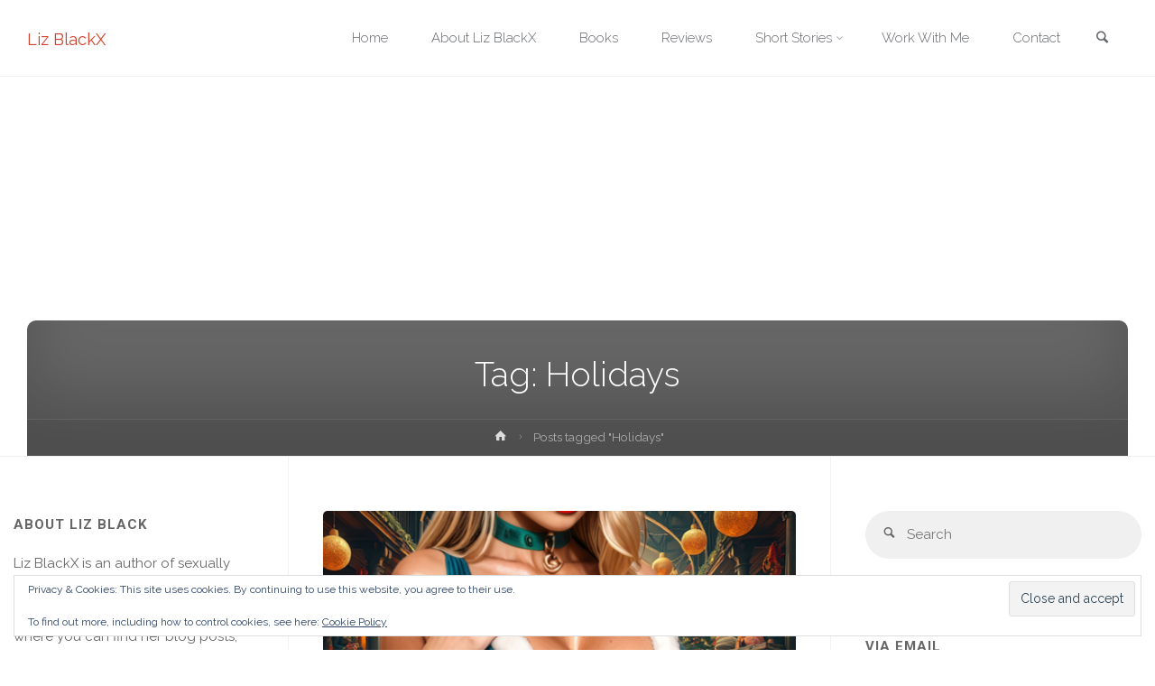

--- FILE ---
content_type: text/html; charset=UTF-8
request_url: https://www.lizblackx.nl/tag/holidays/
body_size: 26801
content:
<!-- This page is cached by the Hummingbird Performance plugin v3.18.1 - https://wordpress.org/plugins/hummingbird-performance/. --><!DOCTYPE html>
<html lang="en-US" prefix="og: http://ogp.me/ns#">
<head>
<meta charset="UTF-8">
<title>Holidays &#124; Liz BlackX</title>


<!-- SEO by Squirrly SEO 12.4.15 - https://plugin.squirrly.co/ -->

<meta name="robots" content="index,follow">
<meta name="googlebot" content="index,follow,max-snippet:-1,max-image-preview:large,max-video-preview:-1">
<meta name="bingbot" content="index,follow,max-snippet:-1,max-image-preview:large,max-video-preview:-1">

<link rel="canonical" href="https://www.lizblackx.nl/tag/holidays/" />

<link rel="next" href="https://www.lizblackx.nl/tag/holidays/page/2/" />
<link rel="alternate" type="application/rss+xml" href="https://www.lizblackx.nl/sitemap.xml" />

<meta property="og:url" content="https://www.lizblackx.nl/tag/holidays/" />
<meta property="og:title" content="Holidays &#124; Liz BlackX" />
<meta property="og:description" content="" />
<meta property="og:type" content="website" />
<meta property="og:site_name" content="Liz BlackX" />
<meta property="og:locale" content="en_US" />

<meta property="twitter:url" content="https://www.lizblackx.nl/tag/holidays/" />
<meta property="twitter:title" content="Holidays &#124; Liz BlackX" />
<meta property="twitter:description" content="" />
<meta property="twitter:domain" content="Liz BlackX" />
<meta property="twitter:card" content="summary_large_image" />
<meta property="twitter:creator" content="@twitter" />
<meta property="twitter:site" content="@twitter" />
<!-- /SEO by Squirrly SEO - WordPress SEO Plugin -->



<meta name="viewport" content="width=device-width, user-scalable=yes, initial-scale=1.0">
<meta http-equiv="X-UA-Compatible" content="IE=edge" />
<link rel="profile" href="http://gmpg.org/xfn/11">
	<!-- This site is optimized with the Yoast SEO plugin v26.8 - https://yoast.com/product/yoast-seo-wordpress/ -->
	
										<script type="application/ld+json" class="yoast-schema-graph">{"@context":"https://schema.org","@graph":[{"@type":"CollectionPage","@id":"https://www.lizblackx.nl/tag/holidays/","url":"https://www.lizblackx.nl/tag/holidays/","name":"Holidays Archives * Liz BlackX","isPartOf":{"@id":"https://www.lizblackx.nl/#website"},"primaryImageOfPage":{"@id":"https://www.lizblackx.nl/tag/holidays/#primaryimage"},"image":{"@id":"https://www.lizblackx.nl/tag/holidays/#primaryimage"},"thumbnailUrl":"https://i0.wp.com/www.lizblackx.nl/wp-content/uploads/2025/12/ThreeElvesandaBimbo.jpeg?fit=1600%2C2560&ssl=1","breadcrumb":{"@id":"https://www.lizblackx.nl/tag/holidays/#breadcrumb"},"inLanguage":"en-US"},{"@type":"ImageObject","inLanguage":"en-US","@id":"https://www.lizblackx.nl/tag/holidays/#primaryimage","url":"https://i0.wp.com/www.lizblackx.nl/wp-content/uploads/2025/12/ThreeElvesandaBimbo.jpeg?fit=1600%2C2560&ssl=1","contentUrl":"https://i0.wp.com/www.lizblackx.nl/wp-content/uploads/2025/12/ThreeElvesandaBimbo.jpeg?fit=1600%2C2560&ssl=1","width":1600,"height":2560},{"@type":"BreadcrumbList","@id":"https://www.lizblackx.nl/tag/holidays/#breadcrumb","itemListElement":[{"@type":"ListItem","position":1,"name":"Home","item":"https://www.lizblackx.nl/"},{"@type":"ListItem","position":2,"name":"Holidays"}]},{"@type":"WebSite","@id":"https://www.lizblackx.nl/#website","url":"https://www.lizblackx.nl/","name":"Liz BlackX","description":"Author of Anything Erotic","publisher":{"@id":"https://www.lizblackx.nl/#organization"},"potentialAction":[{"@type":"SearchAction","target":{"@type":"EntryPoint","urlTemplate":"https://www.lizblackx.nl/?s={search_term_string}"},"query-input":{"@type":"PropertyValueSpecification","valueRequired":true,"valueName":"search_term_string"}}],"inLanguage":"en-US"},{"@type":"Organization","@id":"https://www.lizblackx.nl/#organization","name":"Liz BlackX","url":"https://www.lizblackx.nl/","logo":{"@type":"ImageObject","inLanguage":"en-US","@id":"https://www.lizblackx.nl/#/schema/logo/image/","url":"https://i2.wp.com/www.lizblackx.nl/wp-content/uploads/2017/10/LogoLizBlackXthumbweb.jpg?fit=3000%2C2000&ssl=1","contentUrl":"https://i2.wp.com/www.lizblackx.nl/wp-content/uploads/2017/10/LogoLizBlackXthumbweb.jpg?fit=3000%2C2000&ssl=1","width":3000,"height":2000,"caption":"Liz BlackX"},"image":{"@id":"https://www.lizblackx.nl/#/schema/logo/image/"},"sameAs":["https://www.facebook.com/lizblackx/","https://x.com/Lizblackx"]}]}</script>
	<!-- / Yoast SEO plugin. -->


<link rel='dns-prefetch' href='//stats.wp.com' />
<link rel='dns-prefetch' href='//fonts.googleapis.com' />
<link rel='dns-prefetch' href='//widgets.wp.com' />
<link rel='dns-prefetch' href='//s0.wp.com' />
<link rel='dns-prefetch' href='//0.gravatar.com' />
<link rel='dns-prefetch' href='//1.gravatar.com' />
<link rel='dns-prefetch' href='//2.gravatar.com' />
<link rel='dns-prefetch' href='//jetpack.wordpress.com' />
<link rel='dns-prefetch' href='//public-api.wordpress.com' />
<link rel='preconnect' href='//c0.wp.com' />
<link rel='preconnect' href='//i0.wp.com' />
<link href='//hb.wpmucdn.com' rel='preconnect' />
<link href='http://fonts.googleapis.com' rel='preconnect' />
<link href='//fonts.gstatic.com' crossorigin='' rel='preconnect' />
<link rel="alternate" type="application/rss+xml" title="Liz BlackX &raquo; Feed" href="https://www.lizblackx.nl/feed/" />
<link rel="alternate" type="application/rss+xml" title="Liz BlackX &raquo; Comments Feed" href="https://www.lizblackx.nl/comments/feed/" />
<link rel="alternate" type="application/rss+xml" title="Liz BlackX &raquo; Holidays Tag Feed" href="https://www.lizblackx.nl/tag/holidays/feed/" />
<style id='wp-img-auto-sizes-contain-inline-css' type='text/css'>
img:is([sizes=auto i],[sizes^="auto," i]){contain-intrinsic-size:3000px 1500px}
/*# sourceURL=wp-img-auto-sizes-contain-inline-css */
</style>
<link rel='stylesheet' id='pt-cv-public-style-css' href='https://www.lizblackx.nl/wp-content/plugins/content-views-query-and-display-post-page/public/assets/css/cv.css?ver=4.2.1' type='text/css' media='all' />
<style id='wp-emoji-styles-inline-css' type='text/css'>

	img.wp-smiley, img.emoji {
		display: inline !important;
		border: none !important;
		box-shadow: none !important;
		height: 1em !important;
		width: 1em !important;
		margin: 0 0.07em !important;
		vertical-align: -0.1em !important;
		background: none !important;
		padding: 0 !important;
	}
/*# sourceURL=wp-emoji-styles-inline-css */
</style>
<link rel='stylesheet' id='wp-block-library-css' href='https://c0.wp.com/c/6.9/wp-includes/css/dist/block-library/style.min.css' type='text/css' media='all' />
<style id='wp-block-heading-inline-css' type='text/css'>
h1:where(.wp-block-heading).has-background,h2:where(.wp-block-heading).has-background,h3:where(.wp-block-heading).has-background,h4:where(.wp-block-heading).has-background,h5:where(.wp-block-heading).has-background,h6:where(.wp-block-heading).has-background{padding:1.25em 2.375em}h1.has-text-align-left[style*=writing-mode]:where([style*=vertical-lr]),h1.has-text-align-right[style*=writing-mode]:where([style*=vertical-rl]),h2.has-text-align-left[style*=writing-mode]:where([style*=vertical-lr]),h2.has-text-align-right[style*=writing-mode]:where([style*=vertical-rl]),h3.has-text-align-left[style*=writing-mode]:where([style*=vertical-lr]),h3.has-text-align-right[style*=writing-mode]:where([style*=vertical-rl]),h4.has-text-align-left[style*=writing-mode]:where([style*=vertical-lr]),h4.has-text-align-right[style*=writing-mode]:where([style*=vertical-rl]),h5.has-text-align-left[style*=writing-mode]:where([style*=vertical-lr]),h5.has-text-align-right[style*=writing-mode]:where([style*=vertical-rl]),h6.has-text-align-left[style*=writing-mode]:where([style*=vertical-lr]),h6.has-text-align-right[style*=writing-mode]:where([style*=vertical-rl]){rotate:180deg}
/*# sourceURL=https://c0.wp.com/c/6.9/wp-includes/blocks/heading/style.min.css */
</style>
<style id='wp-block-image-inline-css' type='text/css'>
.wp-block-image>a,.wp-block-image>figure>a{display:inline-block}.wp-block-image img{box-sizing:border-box;height:auto;max-width:100%;vertical-align:bottom}@media not (prefers-reduced-motion){.wp-block-image img.hide{visibility:hidden}.wp-block-image img.show{animation:show-content-image .4s}}.wp-block-image[style*=border-radius] img,.wp-block-image[style*=border-radius]>a{border-radius:inherit}.wp-block-image.has-custom-border img{box-sizing:border-box}.wp-block-image.aligncenter{text-align:center}.wp-block-image.alignfull>a,.wp-block-image.alignwide>a{width:100%}.wp-block-image.alignfull img,.wp-block-image.alignwide img{height:auto;width:100%}.wp-block-image .aligncenter,.wp-block-image .alignleft,.wp-block-image .alignright,.wp-block-image.aligncenter,.wp-block-image.alignleft,.wp-block-image.alignright{display:table}.wp-block-image .aligncenter>figcaption,.wp-block-image .alignleft>figcaption,.wp-block-image .alignright>figcaption,.wp-block-image.aligncenter>figcaption,.wp-block-image.alignleft>figcaption,.wp-block-image.alignright>figcaption{caption-side:bottom;display:table-caption}.wp-block-image .alignleft{float:left;margin:.5em 1em .5em 0}.wp-block-image .alignright{float:right;margin:.5em 0 .5em 1em}.wp-block-image .aligncenter{margin-left:auto;margin-right:auto}.wp-block-image :where(figcaption){margin-bottom:1em;margin-top:.5em}.wp-block-image.is-style-circle-mask img{border-radius:9999px}@supports ((-webkit-mask-image:none) or (mask-image:none)) or (-webkit-mask-image:none){.wp-block-image.is-style-circle-mask img{border-radius:0;-webkit-mask-image:url('data:image/svg+xml;utf8,<svg viewBox="0 0 100 100" xmlns="http://www.w3.org/2000/svg"><circle cx="50" cy="50" r="50"/></svg>');mask-image:url('data:image/svg+xml;utf8,<svg viewBox="0 0 100 100" xmlns="http://www.w3.org/2000/svg"><circle cx="50" cy="50" r="50"/></svg>');mask-mode:alpha;-webkit-mask-position:center;mask-position:center;-webkit-mask-repeat:no-repeat;mask-repeat:no-repeat;-webkit-mask-size:contain;mask-size:contain}}:root :where(.wp-block-image.is-style-rounded img,.wp-block-image .is-style-rounded img){border-radius:9999px}.wp-block-image figure{margin:0}.wp-lightbox-container{display:flex;flex-direction:column;position:relative}.wp-lightbox-container img{cursor:zoom-in}.wp-lightbox-container img:hover+button{opacity:1}.wp-lightbox-container button{align-items:center;backdrop-filter:blur(16px) saturate(180%);background-color:#5a5a5a40;border:none;border-radius:4px;cursor:zoom-in;display:flex;height:20px;justify-content:center;opacity:0;padding:0;position:absolute;right:16px;text-align:center;top:16px;width:20px;z-index:100}@media not (prefers-reduced-motion){.wp-lightbox-container button{transition:opacity .2s ease}}.wp-lightbox-container button:focus-visible{outline:3px auto #5a5a5a40;outline:3px auto -webkit-focus-ring-color;outline-offset:3px}.wp-lightbox-container button:hover{cursor:pointer;opacity:1}.wp-lightbox-container button:focus{opacity:1}.wp-lightbox-container button:focus,.wp-lightbox-container button:hover,.wp-lightbox-container button:not(:hover):not(:active):not(.has-background){background-color:#5a5a5a40;border:none}.wp-lightbox-overlay{box-sizing:border-box;cursor:zoom-out;height:100vh;left:0;overflow:hidden;position:fixed;top:0;visibility:hidden;width:100%;z-index:100000}.wp-lightbox-overlay .close-button{align-items:center;cursor:pointer;display:flex;justify-content:center;min-height:40px;min-width:40px;padding:0;position:absolute;right:calc(env(safe-area-inset-right) + 16px);top:calc(env(safe-area-inset-top) + 16px);z-index:5000000}.wp-lightbox-overlay .close-button:focus,.wp-lightbox-overlay .close-button:hover,.wp-lightbox-overlay .close-button:not(:hover):not(:active):not(.has-background){background:none;border:none}.wp-lightbox-overlay .lightbox-image-container{height:var(--wp--lightbox-container-height);left:50%;overflow:hidden;position:absolute;top:50%;transform:translate(-50%,-50%);transform-origin:top left;width:var(--wp--lightbox-container-width);z-index:9999999999}.wp-lightbox-overlay .wp-block-image{align-items:center;box-sizing:border-box;display:flex;height:100%;justify-content:center;margin:0;position:relative;transform-origin:0 0;width:100%;z-index:3000000}.wp-lightbox-overlay .wp-block-image img{height:var(--wp--lightbox-image-height);min-height:var(--wp--lightbox-image-height);min-width:var(--wp--lightbox-image-width);width:var(--wp--lightbox-image-width)}.wp-lightbox-overlay .wp-block-image figcaption{display:none}.wp-lightbox-overlay button{background:none;border:none}.wp-lightbox-overlay .scrim{background-color:#fff;height:100%;opacity:.9;position:absolute;width:100%;z-index:2000000}.wp-lightbox-overlay.active{visibility:visible}@media not (prefers-reduced-motion){.wp-lightbox-overlay.active{animation:turn-on-visibility .25s both}.wp-lightbox-overlay.active img{animation:turn-on-visibility .35s both}.wp-lightbox-overlay.show-closing-animation:not(.active){animation:turn-off-visibility .35s both}.wp-lightbox-overlay.show-closing-animation:not(.active) img{animation:turn-off-visibility .25s both}.wp-lightbox-overlay.zoom.active{animation:none;opacity:1;visibility:visible}.wp-lightbox-overlay.zoom.active .lightbox-image-container{animation:lightbox-zoom-in .4s}.wp-lightbox-overlay.zoom.active .lightbox-image-container img{animation:none}.wp-lightbox-overlay.zoom.active .scrim{animation:turn-on-visibility .4s forwards}.wp-lightbox-overlay.zoom.show-closing-animation:not(.active){animation:none}.wp-lightbox-overlay.zoom.show-closing-animation:not(.active) .lightbox-image-container{animation:lightbox-zoom-out .4s}.wp-lightbox-overlay.zoom.show-closing-animation:not(.active) .lightbox-image-container img{animation:none}.wp-lightbox-overlay.zoom.show-closing-animation:not(.active) .scrim{animation:turn-off-visibility .4s forwards}}@keyframes show-content-image{0%{visibility:hidden}99%{visibility:hidden}to{visibility:visible}}@keyframes turn-on-visibility{0%{opacity:0}to{opacity:1}}@keyframes turn-off-visibility{0%{opacity:1;visibility:visible}99%{opacity:0;visibility:visible}to{opacity:0;visibility:hidden}}@keyframes lightbox-zoom-in{0%{transform:translate(calc((-100vw + var(--wp--lightbox-scrollbar-width))/2 + var(--wp--lightbox-initial-left-position)),calc(-50vh + var(--wp--lightbox-initial-top-position))) scale(var(--wp--lightbox-scale))}to{transform:translate(-50%,-50%) scale(1)}}@keyframes lightbox-zoom-out{0%{transform:translate(-50%,-50%) scale(1);visibility:visible}99%{visibility:visible}to{transform:translate(calc((-100vw + var(--wp--lightbox-scrollbar-width))/2 + var(--wp--lightbox-initial-left-position)),calc(-50vh + var(--wp--lightbox-initial-top-position))) scale(var(--wp--lightbox-scale));visibility:hidden}}
/*# sourceURL=https://c0.wp.com/c/6.9/wp-includes/blocks/image/style.min.css */
</style>
<style id='wp-block-paragraph-inline-css' type='text/css'>
.is-small-text{font-size:.875em}.is-regular-text{font-size:1em}.is-large-text{font-size:2.25em}.is-larger-text{font-size:3em}.has-drop-cap:not(:focus):first-letter{float:left;font-size:8.4em;font-style:normal;font-weight:100;line-height:.68;margin:.05em .1em 0 0;text-transform:uppercase}body.rtl .has-drop-cap:not(:focus):first-letter{float:none;margin-left:.1em}p.has-drop-cap.has-background{overflow:hidden}:root :where(p.has-background){padding:1.25em 2.375em}:where(p.has-text-color:not(.has-link-color)) a{color:inherit}p.has-text-align-left[style*="writing-mode:vertical-lr"],p.has-text-align-right[style*="writing-mode:vertical-rl"]{rotate:180deg}
/*# sourceURL=https://c0.wp.com/c/6.9/wp-includes/blocks/paragraph/style.min.css */
</style>
<style id='global-styles-inline-css' type='text/css'>
:root{--wp--preset--aspect-ratio--square: 1;--wp--preset--aspect-ratio--4-3: 4/3;--wp--preset--aspect-ratio--3-4: 3/4;--wp--preset--aspect-ratio--3-2: 3/2;--wp--preset--aspect-ratio--2-3: 2/3;--wp--preset--aspect-ratio--16-9: 16/9;--wp--preset--aspect-ratio--9-16: 9/16;--wp--preset--color--black: #000000;--wp--preset--color--cyan-bluish-gray: #abb8c3;--wp--preset--color--white: #ffffff;--wp--preset--color--pale-pink: #f78da7;--wp--preset--color--vivid-red: #cf2e2e;--wp--preset--color--luminous-vivid-orange: #ff6900;--wp--preset--color--luminous-vivid-amber: #fcb900;--wp--preset--color--light-green-cyan: #7bdcb5;--wp--preset--color--vivid-green-cyan: #00d084;--wp--preset--color--pale-cyan-blue: #8ed1fc;--wp--preset--color--vivid-cyan-blue: #0693e3;--wp--preset--color--vivid-purple: #9b51e0;--wp--preset--color--accent-1: #D0422C;--wp--preset--color--accent-2: #777777;--wp--preset--color--headings: #333;--wp--preset--color--sitetext: #666;--wp--preset--color--sitebg: #FFF;--wp--preset--gradient--vivid-cyan-blue-to-vivid-purple: linear-gradient(135deg,rgb(6,147,227) 0%,rgb(155,81,224) 100%);--wp--preset--gradient--light-green-cyan-to-vivid-green-cyan: linear-gradient(135deg,rgb(122,220,180) 0%,rgb(0,208,130) 100%);--wp--preset--gradient--luminous-vivid-amber-to-luminous-vivid-orange: linear-gradient(135deg,rgb(252,185,0) 0%,rgb(255,105,0) 100%);--wp--preset--gradient--luminous-vivid-orange-to-vivid-red: linear-gradient(135deg,rgb(255,105,0) 0%,rgb(207,46,46) 100%);--wp--preset--gradient--very-light-gray-to-cyan-bluish-gray: linear-gradient(135deg,rgb(238,238,238) 0%,rgb(169,184,195) 100%);--wp--preset--gradient--cool-to-warm-spectrum: linear-gradient(135deg,rgb(74,234,220) 0%,rgb(151,120,209) 20%,rgb(207,42,186) 40%,rgb(238,44,130) 60%,rgb(251,105,98) 80%,rgb(254,248,76) 100%);--wp--preset--gradient--blush-light-purple: linear-gradient(135deg,rgb(255,206,236) 0%,rgb(152,150,240) 100%);--wp--preset--gradient--blush-bordeaux: linear-gradient(135deg,rgb(254,205,165) 0%,rgb(254,45,45) 50%,rgb(107,0,62) 100%);--wp--preset--gradient--luminous-dusk: linear-gradient(135deg,rgb(255,203,112) 0%,rgb(199,81,192) 50%,rgb(65,88,208) 100%);--wp--preset--gradient--pale-ocean: linear-gradient(135deg,rgb(255,245,203) 0%,rgb(182,227,212) 50%,rgb(51,167,181) 100%);--wp--preset--gradient--electric-grass: linear-gradient(135deg,rgb(202,248,128) 0%,rgb(113,206,126) 100%);--wp--preset--gradient--midnight: linear-gradient(135deg,rgb(2,3,129) 0%,rgb(40,116,252) 100%);--wp--preset--font-size--small: 9px;--wp--preset--font-size--medium: 20px;--wp--preset--font-size--large: 24px;--wp--preset--font-size--x-large: 42px;--wp--preset--font-size--normal: 15px;--wp--preset--font-size--larger: 38px;--wp--preset--spacing--20: 0.44rem;--wp--preset--spacing--30: 0.67rem;--wp--preset--spacing--40: 1rem;--wp--preset--spacing--50: 1.5rem;--wp--preset--spacing--60: 2.25rem;--wp--preset--spacing--70: 3.38rem;--wp--preset--spacing--80: 5.06rem;--wp--preset--shadow--natural: 6px 6px 9px rgba(0, 0, 0, 0.2);--wp--preset--shadow--deep: 12px 12px 50px rgba(0, 0, 0, 0.4);--wp--preset--shadow--sharp: 6px 6px 0px rgba(0, 0, 0, 0.2);--wp--preset--shadow--outlined: 6px 6px 0px -3px rgb(255, 255, 255), 6px 6px rgb(0, 0, 0);--wp--preset--shadow--crisp: 6px 6px 0px rgb(0, 0, 0);}:where(.is-layout-flex){gap: 0.5em;}:where(.is-layout-grid){gap: 0.5em;}body .is-layout-flex{display: flex;}.is-layout-flex{flex-wrap: wrap;align-items: center;}.is-layout-flex > :is(*, div){margin: 0;}body .is-layout-grid{display: grid;}.is-layout-grid > :is(*, div){margin: 0;}:where(.wp-block-columns.is-layout-flex){gap: 2em;}:where(.wp-block-columns.is-layout-grid){gap: 2em;}:where(.wp-block-post-template.is-layout-flex){gap: 1.25em;}:where(.wp-block-post-template.is-layout-grid){gap: 1.25em;}.has-black-color{color: var(--wp--preset--color--black) !important;}.has-cyan-bluish-gray-color{color: var(--wp--preset--color--cyan-bluish-gray) !important;}.has-white-color{color: var(--wp--preset--color--white) !important;}.has-pale-pink-color{color: var(--wp--preset--color--pale-pink) !important;}.has-vivid-red-color{color: var(--wp--preset--color--vivid-red) !important;}.has-luminous-vivid-orange-color{color: var(--wp--preset--color--luminous-vivid-orange) !important;}.has-luminous-vivid-amber-color{color: var(--wp--preset--color--luminous-vivid-amber) !important;}.has-light-green-cyan-color{color: var(--wp--preset--color--light-green-cyan) !important;}.has-vivid-green-cyan-color{color: var(--wp--preset--color--vivid-green-cyan) !important;}.has-pale-cyan-blue-color{color: var(--wp--preset--color--pale-cyan-blue) !important;}.has-vivid-cyan-blue-color{color: var(--wp--preset--color--vivid-cyan-blue) !important;}.has-vivid-purple-color{color: var(--wp--preset--color--vivid-purple) !important;}.has-black-background-color{background-color: var(--wp--preset--color--black) !important;}.has-cyan-bluish-gray-background-color{background-color: var(--wp--preset--color--cyan-bluish-gray) !important;}.has-white-background-color{background-color: var(--wp--preset--color--white) !important;}.has-pale-pink-background-color{background-color: var(--wp--preset--color--pale-pink) !important;}.has-vivid-red-background-color{background-color: var(--wp--preset--color--vivid-red) !important;}.has-luminous-vivid-orange-background-color{background-color: var(--wp--preset--color--luminous-vivid-orange) !important;}.has-luminous-vivid-amber-background-color{background-color: var(--wp--preset--color--luminous-vivid-amber) !important;}.has-light-green-cyan-background-color{background-color: var(--wp--preset--color--light-green-cyan) !important;}.has-vivid-green-cyan-background-color{background-color: var(--wp--preset--color--vivid-green-cyan) !important;}.has-pale-cyan-blue-background-color{background-color: var(--wp--preset--color--pale-cyan-blue) !important;}.has-vivid-cyan-blue-background-color{background-color: var(--wp--preset--color--vivid-cyan-blue) !important;}.has-vivid-purple-background-color{background-color: var(--wp--preset--color--vivid-purple) !important;}.has-black-border-color{border-color: var(--wp--preset--color--black) !important;}.has-cyan-bluish-gray-border-color{border-color: var(--wp--preset--color--cyan-bluish-gray) !important;}.has-white-border-color{border-color: var(--wp--preset--color--white) !important;}.has-pale-pink-border-color{border-color: var(--wp--preset--color--pale-pink) !important;}.has-vivid-red-border-color{border-color: var(--wp--preset--color--vivid-red) !important;}.has-luminous-vivid-orange-border-color{border-color: var(--wp--preset--color--luminous-vivid-orange) !important;}.has-luminous-vivid-amber-border-color{border-color: var(--wp--preset--color--luminous-vivid-amber) !important;}.has-light-green-cyan-border-color{border-color: var(--wp--preset--color--light-green-cyan) !important;}.has-vivid-green-cyan-border-color{border-color: var(--wp--preset--color--vivid-green-cyan) !important;}.has-pale-cyan-blue-border-color{border-color: var(--wp--preset--color--pale-cyan-blue) !important;}.has-vivid-cyan-blue-border-color{border-color: var(--wp--preset--color--vivid-cyan-blue) !important;}.has-vivid-purple-border-color{border-color: var(--wp--preset--color--vivid-purple) !important;}.has-vivid-cyan-blue-to-vivid-purple-gradient-background{background: var(--wp--preset--gradient--vivid-cyan-blue-to-vivid-purple) !important;}.has-light-green-cyan-to-vivid-green-cyan-gradient-background{background: var(--wp--preset--gradient--light-green-cyan-to-vivid-green-cyan) !important;}.has-luminous-vivid-amber-to-luminous-vivid-orange-gradient-background{background: var(--wp--preset--gradient--luminous-vivid-amber-to-luminous-vivid-orange) !important;}.has-luminous-vivid-orange-to-vivid-red-gradient-background{background: var(--wp--preset--gradient--luminous-vivid-orange-to-vivid-red) !important;}.has-very-light-gray-to-cyan-bluish-gray-gradient-background{background: var(--wp--preset--gradient--very-light-gray-to-cyan-bluish-gray) !important;}.has-cool-to-warm-spectrum-gradient-background{background: var(--wp--preset--gradient--cool-to-warm-spectrum) !important;}.has-blush-light-purple-gradient-background{background: var(--wp--preset--gradient--blush-light-purple) !important;}.has-blush-bordeaux-gradient-background{background: var(--wp--preset--gradient--blush-bordeaux) !important;}.has-luminous-dusk-gradient-background{background: var(--wp--preset--gradient--luminous-dusk) !important;}.has-pale-ocean-gradient-background{background: var(--wp--preset--gradient--pale-ocean) !important;}.has-electric-grass-gradient-background{background: var(--wp--preset--gradient--electric-grass) !important;}.has-midnight-gradient-background{background: var(--wp--preset--gradient--midnight) !important;}.has-small-font-size{font-size: var(--wp--preset--font-size--small) !important;}.has-medium-font-size{font-size: var(--wp--preset--font-size--medium) !important;}.has-large-font-size{font-size: var(--wp--preset--font-size--large) !important;}.has-x-large-font-size{font-size: var(--wp--preset--font-size--x-large) !important;}
/*# sourceURL=global-styles-inline-css */
</style>

<style id='classic-theme-styles-inline-css' type='text/css'>
/*! This file is auto-generated */
.wp-block-button__link{color:#fff;background-color:#32373c;border-radius:9999px;box-shadow:none;text-decoration:none;padding:calc(.667em + 2px) calc(1.333em + 2px);font-size:1.125em}.wp-block-file__button{background:#32373c;color:#fff;text-decoration:none}
/*# sourceURL=/wp-includes/css/classic-themes.min.css */
</style>
<link rel='stylesheet' id='mailerlite_forms.css-css' href='https://www.lizblackx.nl/wp-content/plugins/official-mailerlite-sign-up-forms/assets/css/mailerlite_forms.css?ver=1.7.18' type='text/css' media='all' />
<link rel='stylesheet' id='jeherve_post_embed-css' href='https://www.lizblackx.nl/wp-content/plugins/rest-api-post-embeds/style.css?ver=6.9' type='text/css' media='all' />
<link rel='stylesheet' id='bg-shce-genericons-css' href='https://www.lizblackx.nl/wp-content/plugins/show-hidecollapse-expand/assets/css/genericons/genericons.css?ver=6.9' type='text/css' media='all' />
<link rel='stylesheet' id='bg-show-hide-css' href='https://www.lizblackx.nl/wp-content/plugins/show-hidecollapse-expand/assets/css/bg-show-hide.css?ver=6.9' type='text/css' media='all' />
<link rel='stylesheet' id='crp-style-rounded-thumbs-css' href='https://www.lizblackx.nl/wp-content/plugins/contextual-related-posts/css/rounded-thumbs.min.css?ver=4.1.0' type='text/css' media='all' />
<style id='crp-style-rounded-thumbs-inline-css' type='text/css'>

			.crp_related.crp-rounded-thumbs a {
				width: 150px;
                height: 150px;
				text-decoration: none;
			}
			.crp_related.crp-rounded-thumbs img {
				max-width: 150px;
				margin: auto;
			}
			.crp_related.crp-rounded-thumbs .crp_title {
				width: 100%;
			}
			
/*# sourceURL=crp-style-rounded-thumbs-inline-css */
</style>
<link rel='stylesheet' id='mbt-style-css' href='https://www.lizblackx.nl/wp-content/plugins/mybooktable/css/frontend-style.css?ver=3.5.6' type='text/css' media='all' />
<link rel='stylesheet' id='mbt-style-pack-css' href='https://www.lizblackx.nl/wp-content/plugins/mybooktable/styles/silver/style.css?ver=3.5.6' type='text/css' media='all' />
<link rel='stylesheet' id='anima-themefonts-css' href='https://www.lizblackx.nl/wp-content/themes/anima/resources/fonts/fontfaces.css?ver=1.4.1.2' type='text/css' media='all' />
<link rel='stylesheet' id='anima-googlefonts-css' href='//fonts.googleapis.com/css?family=Raleway%3A400%2C300%2C700%7CRaleway%3A%7CRoboto%3A%7CRaleway%3A100%2C200%2C300%2C400%2C500%2C600%2C700%2C800%2C900%7CRaleway%3A400%7CRaleway%3A300%7CRoboto%3A700%7CRoboto%3A300&#038;ver=1.4.1.2' type='text/css' media='all' />
<link rel='stylesheet' id='anima-main-css' href='https://www.lizblackx.nl/wp-content/themes/anima/style.css?ver=1.4.1.2' type='text/css' media='all' />
<style id='anima-main-inline-css' type='text/css'>
 body:not(.anima-landing-page) #container, #site-header-main-inside, #colophon-inside, #footer-inside, #breadcrumbs-container-inside, #header-page-title { margin: 0 auto; max-width: 1300px; } #site-header-main { left: 0; right: 0; } #primary { width: 320px; } #secondary { width: 360px; } #container.one-column .main { width: 100%; } #container.two-columns-right #secondary { float: right; } #container.two-columns-right .main, .two-columns-right #breadcrumbs { width: calc( 100% - 360px ); float: left; } #container.two-columns-left #primary { float: left; } #container.two-columns-left .main, .two-columns-left #breadcrumbs { width: calc( 100% - 320px ); float: right; } #container.three-columns-right #primary, #container.three-columns-left #primary, #container.three-columns-sided #primary { float: left; } #container.three-columns-right #secondary, #container.three-columns-left #secondary, #container.three-columns-sided #secondary { float: left; } #container.three-columns-right #primary, #container.three-columns-left #secondary { margin-left: 0%; margin-right: 0%; } #container.three-columns-right .main, .three-columns-right #breadcrumbs { width: calc( 100% - 680px ); float: left; } #container.three-columns-left .main, .three-columns-left #breadcrumbs { width: calc( 100% - 680px ); float: right; } #container.three-columns-sided #secondary { float: right; } #container.three-columns-sided .main, .three-columns-sided #breadcrumbs { width: calc( 100% - 680px ); float: right; } .three-columns-sided #breadcrumbs { margin: 0 calc( 0% + 360px ) 0 -1920px; } html { font-family: 'Raleway'; font-weight: 400; font-size: 15px; font-weight: 400; line-height: 1.8; } #site-title { font-family: Raleway; font-size: 120%; font-weight: 400; } #access ul li a { font-family: Raleway; font-size: 100%; font-weight: 300; } .widget-title { font-family: Roboto; font-size: 100%; font-weight: 700; } .widget-container { font-family: Raleway; font-size: 100%; font-weight: 400; } .entry-title, #reply-title { font-family: Raleway; font-size: 250%; font-weight: 300; } .entry-meta > span, .post-continue-container { font-family: Roboto; font-size: 100%; font-weight: 300; } .page-link, .pagination, #author-info #author-link, .comment .reply a, .comment-meta, .byline { font-family: Roboto; } .content-masonry .entry-title { font-size: 175%; } h1 { font-size: 2.33em; } h2 { font-size: 2.06em; } h3 { font-size: 1.79em; } h4 { font-size: 1.52em; } h5 { font-size: 1.25em; } h6 { font-size: 0.98em; } h1, h2, h3, h4, h5, h6, .seriousslider-theme .seriousslider-caption-title { font-family: Raleway; font-weight: 300; } body { color: #666; background-color: #FFF; } #site-header-main, #access ul ul, .menu-search-animated .searchform input[type="search"], #access .menu-search-animated .searchform, #access::after, .anima-over-menu .header-fixed#site-header-main, .anima-over-menu .header-fixed#site-header-main #access:after { background-color: #FFFFFF; } #site-header-main { border-bottom-color: rgba(0,0,0,.05); } .anima-over-menu .header-fixed#site-header-main #site-title a { color: #D0422C; } #access > div > ul > li, #access > div > ul > li > a, .anima-over-menu .header-fixed#site-header-main #access > div > ul > li:not([class*='current']), .anima-over-menu .header-fixed#site-header-main #access > div > ul > li:not([class*='current']) > a, .anima-over-menu .header-fixed#site-header-main #sheader.socials a::before, #sheader.socials a::before, #access .menu-search-animated .searchform input[type="search"], #mobile-menu { color: #63666B; } .anima-over-menu .header-fixed#site-header-main #sheader.socials a:hover::before, #sheader.socials a:hover::before { color: #FFFFFF; } #access ul.sub-menu li a, #access ul.children li a { color: #63666B; } #access ul.sub-menu li a, #access ul.children li a { background-color: #FFFFFF; } #access > div > ul > li:hover > a, #access > div > ul > li a:hover, #access > div > ul > li:hover, .anima-over-menu .header-fixed#site-header-main #access > div > ul > li > a:hover, .anima-over-menu .header-fixed#site-header-main #access > div > ul > li:hover { color: #D0422C; } #access > div > ul > li > a > span::before { background-color: #D0422C; } #site-title::before { background-color: #777777; } #access > div > ul > li.current_page_item > a, #access > div > ul > li.current-menu-item > a, #access > div > ul > li.current_page_ancestor > a, #access > div > ul > li.current-menu-ancestor > a, #access .sub-menu, #access .children, .anima-over-menu .header-fixed#site-header-main #access > div > ul > li > a { color: #777777; } #access ul.children > li.current_page_item > a, #access ul.sub-menu > li.current-menu-item > a, #access ul.children > li.current_page_ancestor > a, #access ul.sub-menu > li.current-menu-ancestor > a { color: #777777; } .searchform .searchsubmit { color: #666; } body:not(.anima-landing-page) article.hentry, body:not(.anima-landing-page) .main { background-color: #FFF; } .pagination, .page-link { border-color: #eeeeee; } .post-thumbnail-container .featured-image-meta, body:not(.single) article.hentry .post-thumbnail-container > a::after, #header-page-title-inside { background-color: rgba(0,0,0, 0.6); } #header-page-title-inside { box-shadow: 0 -70px 70px rgba(0,0,0,0.2) inset; } #header-page-title .entry-meta .bl_categ a { background-color: #D0422C; } #header-page-title .entry-meta .bl_categ a:hover { background-color: #e1533d; } .anima-normal-titles #breadcrumbs-container { background-color: #f9f9f9; } #secondary { border-left: 1px solid rgba(0,0,0,.05); } #primary { border-right: 1px solid rgba(0,0,0,.05); } #colophon, #footer { background-color: #222A2C; color: #AAAAAA; } #footer { background: #1d2527; } .entry-title a:active, .entry-title a:hover { color: #D0422C; } .entry-title a:hover { border-bottom-color: #D0422C; } span.entry-format { color: #D0422C; } .format-aside { border-top-color: #FFF; } article.hentry .post-thumbnail-container { background-color: rgba(102,102,102,0.15); } .entry-content blockquote::before, .entry-content blockquote::after { color: rgba(102,102,102,0.2); } .entry-content h5, .entry-content h6, .lp-text-content h5, .lp-text-content h6 { color: #777777; } .entry-content h1, .entry-content h2, .entry-content h3, .entry-content h4, .lp-text-content h1, .lp-text-content h2, .lp-text-content h3, .lp-text-content h4 { color: #333; } a { color: #D0422C; } a:hover, .entry-meta span a:hover { color: #777777; } .post-continue-container span.comments-link:hover, .post-continue-container span.comments-link a:hover { color: #D0422C; } .socials a:before { color: #D0422C; background: #f5f5f5; } .socials a:hover:before { background-color: #D0422C; color: #FFF; } #sheader .socials a:before { background: #f5f5f5; } #sheader .socials a:hover:before { background-color: #D0422C; color: #FFFFFF; } #footer .socials a:before { background: #2c3436; } #footer .socials a:hover:before { background-color: #D0422C; color: #222A2C; } .anima-normalizedtags #content .tagcloud a { color: #FFF; background-color: #D0422C; } .anima-normalizedtags #content .tagcloud a:hover { background-color: #777777; } #toTop { background-color: rgba(230,230,230,0.5); color: #D0422C; } #nav-fixed i, #nav-fixed span { background-color: rgba(215,215,215,0.5); } #nav-fixed i { color: #FFF; } #toTop:hover { background-color: #D0422C; color: #FFF; } a.continue-reading-link { background-color:#efefef; } .continue-reading-link::after { background-color: #D0422C; color: #FFF; } .entry-meta .icon-metas:before { color: #ababab; } .anima-caption-one .main .wp-caption .wp-caption-text { border-bottom-color: #eeeeee; } .anima-caption-two .main .wp-caption .wp-caption-text { background-color: #f5f5f5; } .anima-image-one .entry-content img[class*="align"], .anima-image-one .entry-summary img[class*="align"], .anima-image-two .entry-content img[class*='align'], .anima-image-two .entry-summary img[class*='align'] { border-color: #eeeeee; } .anima-image-five .entry-content img[class*='align'], .anima-image-five .entry-summary img[class*='align'] { border-color: #D0422C; } /* diffs */ span.edit-link a.post-edit-link, span.edit-link a.post-edit-link:hover, span.edit-link .icon-edit:before { color: #212121; } .searchform { border-color: #ebebeb; } .entry-meta span, .entry-meta a, .entry-utility span, .entry-utility a, .entry-meta time, #breadcrumbs-nav, #header-page-title .byline, .footermenu ul li span.sep { color: #ababab; } .footermenu ul li a::after { background: #777777; } #breadcrumbs-nav a { color: #8d8d8d; } .entry-meta span.entry-sticky { background-color: #ababab; color: #FFF; } #commentform { max-width:650px;} code, #nav-below .nav-previous a:before, #nav-below .nav-next a:before { background-color: #eeeeee; } pre, .page-link > span, .comment-author, .commentlist .comment-body, .commentlist .pingback { border-color: #eeeeee; } .commentlist .comment-body::after { border-top-color: #FFF; } .commentlist .comment-body::before { border-top-color: #e4e4e4; } article #author-info { border-top-color: #eeeeee; } .page-header.pad-container { border-bottom-color: #eeeeee; } .comment-meta a { color: #c9c9c9; } .commentlist .reply a { color: #b5b5b5; background-color: #f3f3f3; } select, input[type], textarea { color: #666; border-color: #eeeeee; background-color: #f0f0f0; } input[type]:hover, textarea:hover, select:hover, input[type]:focus, textarea:focus, select:focus { background: #f8f8f8; } button, input[type="button"], input[type="submit"], input[type="reset"] { background-color: #D0422C; color: #FFF; } button:hover, input[type="button"]:hover, input[type="submit"]:hover, input[type="reset"]:hover { background-color: #777777; } hr { background-color: #f0f0f0; } /* gutenberg */ .wp-block-image.alignwide { margin-left: calc( ( 0% + 2.5em ) * -1 ); margin-right: calc( ( 0% + 2.5em ) * -1 ); } .wp-block-image.alignwide img { width: calc( 100% + 5em ); max-width: calc( 100% + 5em ); } .has-accent-1-color, .has-accent-1-color:hover { color: #D0422C; } .has-accent-2-color, .has-accent-2-color:hover { color: #777777; } .has-headings-color, .has-headings-color:hover { color: #333; } .has-sitetext-color, .has-sitetext-color:hover { color: #666; } .has-sitebg-color, .has-sitebg-color:hover { color: #FFF; } .has-accent-1-background-color { background-color: #D0422C; } .has-accent-2-background-color { background-color: #777777; } .has-headings-background-color { background-color: #333; } .has-sitetext-background-color { background-color: #666; } .has-sitebg-background-color { background-color: #FFF; } .has-small-font-size { font-size: 9px; } .has-regular-font-size { font-size: 15px; } .has-large-font-size { font-size: 24px; } .has-larger-font-size { font-size: 38px; } .has-huge-font-size { font-size: 38px; } /* woocommerce */ .woocommerce-page #respond input#submit, .woocommerce a.button, .woocommerce-page button.button, .woocommerce input.button, .woocommerce #respond input#submit, .woocommerce a.button, .woocommerce button.button, .woocommerce input.button { background-color: #D0422C; color: #FFF; line-height: 1.8; border-radius: 4px;} .woocommerce #respond input#submit:hover, .woocommerce a.button:hover, .woocommerce button.button:hover, .woocommerce input.button:hover { background-color: #f2644e; color: #FFF;} .woocommerce-page #respond input#submit.alt, .woocommerce a.button.alt, .woocommerce-page button.button.alt, .woocommerce input.button.alt { background-color: #777777; color: #FFF; line-height: 1.8; border-radius: 4px;} .woocommerce-page #respond input#submit.alt:hover, .woocommerce a.button.alt:hover, .woocommerce-page button.button.alt:hover, .woocommerce input.button.alt:hover { background-color: #999999; color: #FFF;} .woocommerce div.product .woocommerce-tabs ul.tabs li.active { border-bottom-color: #FFF; } .woocommerce #respond input#submit.alt.disabled, .woocommerce #respond input#submit.alt.disabled:hover, .woocommerce #respond input#submit.alt:disabled, .woocommerce #respond input#submit.alt:disabled:hover, .woocommerce #respond input#submit.alt[disabled]:disabled, .woocommerce #respond input#submit.alt[disabled]:disabled:hover, .woocommerce a.button.alt.disabled, .woocommerce a.button.alt.disabled:hover, .woocommerce a.button.alt:disabled, .woocommerce a.button.alt:disabled:hover, .woocommerce a.button.alt[disabled]:disabled, .woocommerce a.button.alt[disabled]:disabled:hover, .woocommerce button.button.alt.disabled, .woocommerce button.button.alt.disabled:hover, .woocommerce button.button.alt:disabled, .woocommerce button.button.alt:disabled:hover, .woocommerce button.button.alt[disabled]:disabled, .woocommerce button.button.alt[disabled]:disabled:hover, .woocommerce input.button.alt.disabled, .woocommerce input.button.alt.disabled:hover, .woocommerce input.button.alt:disabled, .woocommerce input.button.alt:disabled:hover, .woocommerce input.button.alt[disabled]:disabled, .woocommerce input.button.alt[disabled]:disabled:hover { background-color: #777777; } .woocommerce ul.products li.product .price, .woocommerce div.product p.price, .woocommerce div.product span.price { color: #989898 } #add_payment_method #payment, .woocommerce-cart #payment, .woocommerce-checkout #payment { background: #f5f5f5; } /* mobile menu */ nav#mobile-menu { background-color: #FFFFFF; } #mobile-menu .mobile-arrow { color: #666; } .main .entry-content, .main .entry-summary { text-align: inherit; } .main p, .main ul, .main ol, .main dd, .main pre, .main hr { margin-bottom: 1em; } .main p { text-indent: 0em; } .main a.post-featured-image { background-position: center center; } #header-widget-area { width: 33%; right: 10px; } .anima-stripped-table .main thead th, .anima-bordered-table .main thead th, .anima-stripped-table .main td, .anima-stripped-table .main th, .anima-bordered-table .main th, .anima-bordered-table .main td { border-color: #e9e9e9; } .anima-clean-table .main th, .anima-stripped-table .main tr:nth-child(even) td, .anima-stripped-table .main tr:nth-child(even) th { background-color: #f6f6f6; } .anima-cropped-featured .main .post-thumbnail-container { height: 350px; } .anima-responsive-featured .main .post-thumbnail-container { max-height: 350px; height: auto; } article.hentry .article-inner, #content-masonry article.hentry .article-inner { padding: 0%; } #site-header-main { height:85px; } #access .menu-search-animated .searchform { height: 84px; line-height: 84px; } .anima-over-menu .staticslider-caption-container { padding-top: 85px; } .menu-search-animated, #sheader-container, .identity, #nav-toggle { height:85px; line-height:85px; } #access div > ul > li > a { line-height:85px; } #branding { height:85px; } .anima-responsive-headerimage #masthead #header-image-main-inside { max-height: 420px; } .anima-cropped-headerimage #masthead #header-image-main-inside { height: 420px; } #masthead #site-header-main { position: fixed; } .anima-fixed-menu #header-image-main { margin-top: 85px; } @media (min-width: 1152px) { body:not(.anima-landing-page) #masthead { border-bottom: 1px solid #eeeeee; } } @media (max-width: 640px) { #header-page-title .entry-title { font-size: 200%; } } .lp-staticslider .staticslider-caption, .lp-dynamic-slider, .seriousslider-theme .seriousslider-caption, .anima-landing-page .lp-blocks-inside, .anima-landing-page .lp-boxes-inside, .anima-landing-page .lp-text-inside, .anima-landing-page .lp-posts-inside, .anima-landing-page .lp-page-inside, .anima-landing-page .lp-section-header, .anima-landing-page .content-widget { max-width: 1300px; } .anima-landing-page .content-widget { margin: 0 auto; } .seriousslider-theme .seriousslider-caption-buttons a, a[class^="staticslider-button"] { font-size: 15px; } .seriousslider-theme .seriousslider-caption-buttons a:nth-child(2n+1), a.staticslider-button:nth-child(2n+1) { background-color: #D0422C; border-color: #D0422C; color: #FFF; } .seriousslider-theme .seriousslider-caption-buttons a:nth-child(2n+1):hover, .staticslider-button:nth-child(2n+1):hover { color: #D0422C; } .seriousslider-theme .seriousslider-caption-buttons a:nth-child(2n+2), a.staticslider-button:nth-child(2n+2) { color: #777777; border-color: #777777; } .seriousslider-theme .seriousslider-caption-buttons a:nth-child(2n+2):hover, a.staticslider-button:nth-child(2n+2):hover { background-color: #777777; color: #FFF; } .lp-block i { border-color: #ffffff; } .lp-block:hover i { border-color: #D0422C; } .lp-block > i::before { color: #D0422C; border-color: #e9e9e9; background-color: #ffffff; } .lp-block:hover i::before { color: #D0422C; } .lp-block i:after { background-color: #D0422C; } .lp-block:hover i:after { background-color: #777777; } .lp-block-text, .lp-boxes-static .lp-box-text, .lp-section-desc, .staticslider-caption-text { color: #8e8e8e; } .lp-blocks { background-color: #F8F8F8; } .lp-boxes { background-color: #FFFFFF; } .lp-text { background-color: #F8F8F8; } .staticslider-caption-container, .lp-slider-wrapper { background-color: #FFFFFF; } .seriousslider-theme .seriousslider-caption { color: #F8F8F8; } .lp-boxes-1 .lp-box .lp-box-image { height: 350px; } .lp-boxes-1.lp-boxes-animated .lp-box:hover .lp-box-text { max-height: 250px; } .lp-boxes-2 .lp-box .lp-box-image { height: 400px; } .lp-boxes-2.lp-boxes-animated .lp-box:hover .lp-box-text { max-height: 300px; } .lp-box-readmore:hover { color: #D0422C; } .lp-boxes .lp-box-overlay { background-color: rgba(208,66,44, 0.8); } .lp-boxes:not(.lp-boxes-static2) .lp-box-overlay:hover { background-color: rgba(208,66,44, 1); } #lp-posts, #lp-page { background-color: #FFF; } #cryout_ajax_more_trigger { background-color: #D0422C; color: #FFF;} .lpbox-rnd1 { background-color: #c8c8c8; } .lpbox-rnd2 { background-color: #c3c3c3; } .lpbox-rnd3 { background-color: #bebebe; } .lpbox-rnd4 { background-color: #b9b9b9; } .lpbox-rnd5 { background-color: #b4b4b4; } .lpbox-rnd6 { background-color: #afafaf; } .lpbox-rnd7 { background-color: #aaaaaa; } .lpbox-rnd8 { background-color: #a5a5a5; } 
/*# sourceURL=anima-main-inline-css */
</style>
<link rel='stylesheet' id='jetpack_likes-css' href='https://c0.wp.com/p/jetpack/15.4/modules/likes/style.css' type='text/css' media='all' />
<link rel='stylesheet' id='arpw-style-css' href='https://www.lizblackx.nl/wp-content/plugins/advanced-random-posts-widget/assets/css/arpw-frontend.css?ver=6.9' type='text/css' media='all' />
<link rel='stylesheet' id='jetpack-subscriptions-css' href='https://c0.wp.com/p/jetpack/15.4/_inc/build/subscriptions/subscriptions.min.css' type='text/css' media='all' />
<script type="text/javascript" src="https://c0.wp.com/c/6.9/wp-includes/js/jquery/jquery.min.js" id="jquery-core-js"></script>
<script type="text/javascript" src="https://c0.wp.com/c/6.9/wp-includes/js/jquery/jquery-migrate.min.js" id="jquery-migrate-js"></script>
<link rel="https://api.w.org/" href="https://www.lizblackx.nl/wp-json/" /><link rel="alternate" title="JSON" type="application/json" href="https://www.lizblackx.nl/wp-json/wp/v2/tags/120" /><link rel="EditURI" type="application/rsd+xml" title="RSD" href="https://www.lizblackx.nl/xmlrpc.php?rsd" />
<meta name="generator" content="WordPress 6.9" />

			<!-- Global site tag (gtag.js) - Google Analytics -->
			<script async src="https://www.googletagmanager.com/gtag/js?id=UA-55368755-1"></script>
			<script>
				window.dataLayer = window.dataLayer || [];
				function gtag(){dataLayer.push(arguments);}
				gtag('js', new Date());
				gtag( 'config', 'UA-55368755-1' );
			</script>

			<script type="text/javascript">
(function(url){
	if(/(?:Chrome\/26\.0\.1410\.63 Safari\/537\.31|WordfenceTestMonBot)/.test(navigator.userAgent)){ return; }
	var addEvent = function(evt, handler) {
		if (window.addEventListener) {
			document.addEventListener(evt, handler, false);
		} else if (window.attachEvent) {
			document.attachEvent('on' + evt, handler);
		}
	};
	var removeEvent = function(evt, handler) {
		if (window.removeEventListener) {
			document.removeEventListener(evt, handler, false);
		} else if (window.detachEvent) {
			document.detachEvent('on' + evt, handler);
		}
	};
	var evts = 'contextmenu dblclick drag dragend dragenter dragleave dragover dragstart drop keydown keypress keyup mousedown mousemove mouseout mouseover mouseup mousewheel scroll'.split(' ');
	var logHuman = function() {
		if (window.wfLogHumanRan) { return; }
		window.wfLogHumanRan = true;
		var wfscr = document.createElement('script');
		wfscr.type = 'text/javascript';
		wfscr.async = true;
		wfscr.src = url + '&r=' + Math.random();
		(document.getElementsByTagName('head')[0]||document.getElementsByTagName('body')[0]).appendChild(wfscr);
		for (var i = 0; i < evts.length; i++) {
			removeEvent(evts[i], logHuman);
		}
	};
	for (var i = 0; i < evts.length; i++) {
		addEvent(evts[i], logHuman);
	}
})('//www.lizblackx.nl/?wordfence_lh=1&hid=92F4A39416B392475D26AF4E57DDD589');
</script>	<style>img#wpstats{display:none}</style>
			<style type="text/css">
	.mbt-book .mbt-book-buybuttons .mbt-book-buybutton img { width: 172px; height: 30px; } .mbt-book .mbt-book-buybuttons .mbt-book-buybutton { padding: 4px 8px 0px 0px; }.mbt-book-archive .mbt-book .mbt-book-buybuttons .mbt-book-buybutton img { width: 172px; height: 30px; } .mbt-book-archive .mbt-book .mbt-book-buybuttons .mbt-book-buybutton { padding: 4px 8px 0px 0px; }.mbt-featured-book-widget .mbt-book-buybuttons .mbt-book-buybutton img { width: 172px; height: 30px; } .mbt-featured-book-widget .mbt-book-buybuttons .mbt-book-buybutton { padding: 4px 8px 0px 0px; }	</style>
		<script type="text/javascript">
		window.ajaxurl = "https://www.lizblackx.nl/wp-admin/admin-ajax.php";
	</script>
<style type="text/css">.mbt-book-buybuttons .mbt-universal-buybutton { margin: 0; display: inline-block; box-sizing: border-box; }.mbt-book .mbt-book-buybuttons .mbt-universal-buybutton { font-size: 15px; line-height: 16px; padding: 6px 12px; width: 172px; min-height: 30px; }.mbt-book-archive .mbt-book .mbt-book-buybuttons .mbt-universal-buybutton { font-size: 15px; line-height: 16px; padding: 6px 12px; width: 172px; min-height: 30px; }.mbt-featured-book-widget .mbt-book-buybuttons .mbt-universal-buybutton { font-size: 15px; line-height: 16px; padding: 6px 12px; width: 172px; min-height: 30px; }</style><link rel="icon" href="https://i0.wp.com/www.lizblackx.nl/wp-content/uploads/2017/10/cropped-LogoLizBlackXthumbweb-1.jpg?fit=32%2C32&#038;ssl=1" sizes="32x32" />
<link rel="icon" href="https://i0.wp.com/www.lizblackx.nl/wp-content/uploads/2017/10/cropped-LogoLizBlackXthumbweb-1.jpg?fit=192%2C192&#038;ssl=1" sizes="192x192" />
<link rel="apple-touch-icon" href="https://i0.wp.com/www.lizblackx.nl/wp-content/uploads/2017/10/cropped-LogoLizBlackXthumbweb-1.jpg?fit=180%2C180&#038;ssl=1" />
<meta name="msapplication-TileImage" content="https://i0.wp.com/www.lizblackx.nl/wp-content/uploads/2017/10/cropped-LogoLizBlackXthumbweb-1.jpg?fit=270%2C270&#038;ssl=1" />
<link rel='stylesheet' id='eu-cookie-law-style-css' href='https://c0.wp.com/p/jetpack/15.4/modules/widgets/eu-cookie-law/style.css' type='text/css' media='all' />
<link rel='stylesheet' id='jetpack-top-posts-widget-css' href='https://c0.wp.com/p/jetpack/15.4/modules/widgets/top-posts/style.css' type='text/css' media='all' />
</head>

<body class="archive tag tag-holidays tag-120 wp-custom-logo wp-embed-responsive wp-theme-anima anima-image-none anima-caption-one anima-totop-normal anima-stripped-table anima-fixed-menu anima-cropped-headerimage anima-responsive-featured anima-magazine-one anima-magazine-layout anima-comment-placeholder anima-header-titles anima-header-titles-nodesc anima-normalizedtags anima-article-animation-slideLeft" itemscope itemtype="http://schema.org/WebPage">
		<div id="site-wrapper">
	<header id="masthead" class="cryout"  itemscope itemtype="http://schema.org/WPHeader" role="banner">

		<div id="site-header-main">
			<div id="site-header-main-inside">

				<nav id="mobile-menu">
					<span id="nav-cancel"><i class="icon-cancel"></i></span>
					<div><ul id="mobile-nav" class=""><li id="menu-item-29" class="menu-item menu-item-type-custom menu-item-object-custom menu-item-home menu-item-29"><a href="https://www.lizblackx.nl/"><span>Home</span></a></li>
<li id="menu-item-30" class="menu-item menu-item-type-post_type menu-item-object-page menu-item-30"><a href="https://www.lizblackx.nl/about/"><span>About Liz BlackX</span></a></li>
<li id="menu-item-108" class="menu-item menu-item-type-post_type menu-item-object-page menu-item-108"><a href="https://www.lizblackx.nl/book-table-2/"><span>Books</span></a></li>
<li id="menu-item-1067" class="menu-item menu-item-type-post_type menu-item-object-page menu-item-1067"><a href="https://www.lizblackx.nl/reviews/"><span>Reviews</span></a></li>
<li id="menu-item-774" class="menu-item menu-item-type-taxonomy menu-item-object-category menu-item-has-children menu-item-774"><a href="https://www.lizblackx.nl/category/story/"><span>Short Stories</span></a>
<ul class="sub-menu">
	<li id="menu-item-3931" class="menu-item menu-item-type-taxonomy menu-item-object-post_tag menu-item-3931"><a href="https://www.lizblackx.nl/tag/bdsm/"><span>BDSM</span></a></li>
	<li id="menu-item-3932" class="menu-item menu-item-type-taxonomy menu-item-object-post_tag menu-item-3932"><a href="https://www.lizblackx.nl/tag/bimbo/"><span>Bimbo</span></a></li>
	<li id="menu-item-3933" class="menu-item menu-item-type-taxonomy menu-item-object-post_tag menu-item-3933"><a href="https://www.lizblackx.nl/tag/bondage/"><span>Bondage</span></a></li>
	<li id="menu-item-3934" class="menu-item menu-item-type-taxonomy menu-item-object-post_tag menu-item-3934"><a href="https://www.lizblackx.nl/tag/crime/"><span>Crime</span></a></li>
	<li id="menu-item-3935" class="menu-item menu-item-type-taxonomy menu-item-object-post_tag menu-item-3935"><a href="https://www.lizblackx.nl/tag/fantasy/"><span>Fantasy</span></a></li>
	<li id="menu-item-3937" class="menu-item menu-item-type-taxonomy menu-item-object-post_tag menu-item-3937"><a href="https://www.lizblackx.nl/tag/micro-fiction/"><span>Micro Fiction</span></a></li>
	<li id="menu-item-3938" class="menu-item menu-item-type-taxonomy menu-item-object-post_tag menu-item-3938"><a href="https://www.lizblackx.nl/tag/romance/"><span>Romance</span></a></li>
	<li id="menu-item-3939" class="menu-item menu-item-type-taxonomy menu-item-object-post_tag menu-item-3939"><a href="https://www.lizblackx.nl/tag/sex-doll/"><span>Sex Doll</span></a></li>
</ul>
</li>
<li id="menu-item-1018" class="menu-item menu-item-type-post_type menu-item-object-page menu-item-1018"><a href="https://www.lizblackx.nl/work-with-me/"><span>Work With Me</span></a></li>
<li id="menu-item-32" class="menu-item menu-item-type-post_type menu-item-object-page menu-item-32"><a href="https://www.lizblackx.nl/contact/"><span>Contact</span></a></li>
<li class='menu-main-search menu-search-animated'>
			<a role='link' href><i class='icon-search'></i><span class='screen-reader-text'>Search</span></a>
<form role="search" method="get" class="searchform" action="https://www.lizblackx.nl/">
	<label>
		<span class="screen-reader-text">Search for:</span>
		<input type="search" class="s" placeholder="Search" value="" name="s" />
	</label>
	<button type="submit" class="searchsubmit"><span class="screen-reader-text">Search</span><i class="icon-search"></i></button>
</form>

			<i class='icon-cancel'></i>
		</li></ul></div>				</nav> <!-- #mobile-menu -->

				<div id="branding">
					<div id="site-text"><div itemprop="headline" id="site-title"><span> <a href="https://www.lizblackx.nl/" title="Author of Anything Erotic" rel="home">Liz BlackX</a> </span></div><span id="site-description"  itemprop="description" >Author of Anything Erotic</span></div>				</div><!-- #branding -->

				<div id="sheader-container">
									</div>

				<a id="nav-toggle"><i class="icon-menu"></i></a>
				<nav id="access" role="navigation"  aria-label="Primary Menu"  itemscope itemtype="http://schema.org/SiteNavigationElement">
						<div class="skip-link screen-reader-text">
		<a href="#main" title="Skip to content"> Skip to content </a>
	</div>
	<div><ul id="prime_nav" class=""><li class="menu-item menu-item-type-custom menu-item-object-custom menu-item-home menu-item-29"><a href="https://www.lizblackx.nl/"><span>Home</span></a></li>
<li class="menu-item menu-item-type-post_type menu-item-object-page menu-item-30"><a href="https://www.lizblackx.nl/about/"><span>About Liz BlackX</span></a></li>
<li class="menu-item menu-item-type-post_type menu-item-object-page menu-item-108"><a href="https://www.lizblackx.nl/book-table-2/"><span>Books</span></a></li>
<li class="menu-item menu-item-type-post_type menu-item-object-page menu-item-1067"><a href="https://www.lizblackx.nl/reviews/"><span>Reviews</span></a></li>
<li class="menu-item menu-item-type-taxonomy menu-item-object-category menu-item-has-children menu-item-774"><a href="https://www.lizblackx.nl/category/story/"><span>Short Stories</span></a>
<ul class="sub-menu">
	<li class="menu-item menu-item-type-taxonomy menu-item-object-post_tag menu-item-3931"><a href="https://www.lizblackx.nl/tag/bdsm/"><span>BDSM</span></a></li>
	<li class="menu-item menu-item-type-taxonomy menu-item-object-post_tag menu-item-3932"><a href="https://www.lizblackx.nl/tag/bimbo/"><span>Bimbo</span></a></li>
	<li class="menu-item menu-item-type-taxonomy menu-item-object-post_tag menu-item-3933"><a href="https://www.lizblackx.nl/tag/bondage/"><span>Bondage</span></a></li>
	<li class="menu-item menu-item-type-taxonomy menu-item-object-post_tag menu-item-3934"><a href="https://www.lizblackx.nl/tag/crime/"><span>Crime</span></a></li>
	<li class="menu-item menu-item-type-taxonomy menu-item-object-post_tag menu-item-3935"><a href="https://www.lizblackx.nl/tag/fantasy/"><span>Fantasy</span></a></li>
	<li class="menu-item menu-item-type-taxonomy menu-item-object-post_tag menu-item-3937"><a href="https://www.lizblackx.nl/tag/micro-fiction/"><span>Micro Fiction</span></a></li>
	<li class="menu-item menu-item-type-taxonomy menu-item-object-post_tag menu-item-3938"><a href="https://www.lizblackx.nl/tag/romance/"><span>Romance</span></a></li>
	<li class="menu-item menu-item-type-taxonomy menu-item-object-post_tag menu-item-3939"><a href="https://www.lizblackx.nl/tag/sex-doll/"><span>Sex Doll</span></a></li>
</ul>
</li>
<li class="menu-item menu-item-type-post_type menu-item-object-page menu-item-1018"><a href="https://www.lizblackx.nl/work-with-me/"><span>Work With Me</span></a></li>
<li class="menu-item menu-item-type-post_type menu-item-object-page menu-item-32"><a href="https://www.lizblackx.nl/contact/"><span>Contact</span></a></li>
<li class='menu-main-search menu-search-animated'>
			<a role='link' href><i class='icon-search'></i><span class='screen-reader-text'>Search</span></a>
<form role="search" method="get" class="searchform" action="https://www.lizblackx.nl/">
	<label>
		<span class="screen-reader-text">Search for:</span>
		<input type="search" class="s" placeholder="Search" value="" name="s" />
	</label>
	<button type="submit" class="searchsubmit"><span class="screen-reader-text">Search</span><i class="icon-search"></i></button>
</form>

			<i class='icon-cancel'></i>
		</li></ul></div>				</nav><!-- #access -->

			</div><!-- #site-header-main-inside -->
		</div><!-- #site-header-main -->

		<div id="header-image-main">
			<div id="header-image-main-inside">
				    <div id="header-page-title">
        <div id="header-page-title-inside">
            <h1 class="entry-title"  itemprop="headline">Tag: <span>Holidays</span></h1>            <div class="entry-meta aftertitle-meta">
                            </div><!-- .entry-meta -->
            <div id="breadcrumbs-container" class="cryout three-columns-sided"><div id="breadcrumbs-container-inside"><div id="breadcrumbs"> <nav id="breadcrumbs-nav"><a href="https://www.lizblackx.nl" title="Home"><i class="icon-bread-home"></i><span class="screen-reader-text">Home</span></a><i class="icon-bread-arrow"></i> <span class="current">Posts tagged "Holidays"</span></nav></div></div></div><!-- breadcrumbs -->        </div>
    </div> 			</div><!-- #header-image-main-inside -->
		</div><!-- #header-image-main -->

	</header><!-- #masthead -->

	
	
	<div id="content" class="cryout">
		
	<div id="container" class="three-columns-sided">
		<main id="main" role="main" class="main">
			
			
				<header class="page-header pad-container"  itemscope itemtype="http://schema.org/WebPageElement">
									</header><!-- .page-header -->

				<div id="content-masonry" class="content-masonry"  itemscope itemtype="http://schema.org/Blog">
					
<article id="post-5203" class="hentry post-5203 post type-post status-publish format-standard has-post-thumbnail category-blog category-new-release tag-bimbo tag-bimbofication tag-blog tag-christmas tag-e-book tag-erotica tag-fiction tag-holidays" itemscope itemtype="http://schema.org/BlogPosting" itemprop="blogPost">

			<div class="post-thumbnail-container"   itemprop="image" itemscope itemtype="http://schema.org/ImageObject">

			<a class="post-featured-image" href="https://www.lizblackx.nl/ho-ho-hot-my-two-steamy-christmas-bimbofication-novellas-are-here-%f0%9f%8e%84%f0%9f%94%a5/" title="Ho Ho Hot! My Two Steamy Christmas Bimbofication Novellas Are Here 🎄🔥"  style="background-image: url(https://i0.wp.com/www.lizblackx.nl/wp-content/uploads/2025/12/ThreeElvesandaBimbo.jpeg?resize=568%2C350&#038;ssl=1)" > </a>
			<a class="responsive-featured-image" href="https://www.lizblackx.nl/ho-ho-hot-my-two-steamy-christmas-bimbofication-novellas-are-here-%f0%9f%8e%84%f0%9f%94%a5/" title="Ho Ho Hot! My Two Steamy Christmas Bimbofication Novellas Are Here 🎄🔥">
				<picture>
	 				<source media="(max-width: 1152px)" sizes="(max-width: 800px) 100vw,(max-width: 1152px) 100vw, 568px" srcset="https://i0.wp.com/www.lizblackx.nl/wp-content/uploads/2025/12/ThreeElvesandaBimbo.jpeg?resize=512%2C350&ssl=1 512w">
	 				<source media="(max-width: 800px)" sizes="(max-width: 800px) 100vw,(max-width: 1152px) 100vw, 568px" srcset="https://i0.wp.com/www.lizblackx.nl/wp-content/uploads/2025/12/ThreeElvesandaBimbo.jpeg?resize=800%2C350&ssl=1 800w">
	 									<img alt="Ho Ho Hot! My Two Steamy Christmas Bimbofication Novellas Are Here 🎄🔥"  itemprop="url" src="https://i0.wp.com/www.lizblackx.nl/wp-content/uploads/2025/12/ThreeElvesandaBimbo.jpeg?resize=568%2C350&ssl=1" />
				</picture>
			</a>
			<meta itemprop="width" content="568">
			<meta itemprop="height" content="350">
			<div class="entry-meta featured-image-meta"><span class="author vcard" itemscope itemtype="http://schema.org/Person" itemprop="author">
				<i class="icon-author icon-metas" title="Author"></i>
				<a class="url fn n" rel="author" href="https://www.lizblackx.nl/author/lizblackx/" title="View all posts by Lizblackx" itemprop="url">
					<em itemprop="name">Lizblackx</em>
				</a>
			</span>
		<span class="onDate date" >
				<i class="icon-date icon-metas" title="Date"></i>
				<time class="published" datetime="2025-12-12T14:41:37+01:00"  itemprop="datePublished">
					December 12, 2025				</time>
				<time class="updated" datetime="2025-12-12T14:41:39+01:00"  itemprop="dateModified">December 12, 2025</time>
		</span>
		<span class="bl_categ" >
					<i class="icon-category icon-metas" title="Categories"></i> <a href="https://www.lizblackx.nl/category/blog/" rel="category tag">Blog</a> <span class="sep">/</span> <a href="https://www.lizblackx.nl/category/new-release/" rel="category tag">New Release</a></span></div>
		</div>
		<div class="article-inner">
		<header class="entry-header">
			<div class="entry-meta beforetitle-meta">
							</div><!-- .entry-meta -->
			<h2 class="entry-title" itemprop="headline"><a href="https://www.lizblackx.nl/ho-ho-hot-my-two-steamy-christmas-bimbofication-novellas-are-here-%f0%9f%8e%84%f0%9f%94%a5/"  itemprop="mainEntityOfPage" rel="bookmark">Ho Ho Hot! My Two Steamy Christmas Bimbofication Novellas Are Here 🎄🔥</a></h2>
			<div class="entry-meta aftertitle-meta">
							</div><!-- .entry-meta -->

		</header><!-- .entry-header -->

		
				<div class="entry-summary"  itemprop="description">
					<p>Hey there, fabulous readers! Liz Black here, your go-to guide for all things sexy, transformative, and unapologetically indulgent in the world of lifestyle erotica. If you&#8217;ve been following my blog, you know I love diving into fantasies that flip the script on power, desire, and that delicious surrender to pleasure. &hellip;</p>
				</div><!-- .entry-summary -->
				<div class="entry-meta entry-utility">
														</div><!-- .entry-utility -->
				<footer class="post-continue-container">
					<a class="continue-reading-link" href="https://www.lizblackx.nl/ho-ho-hot-my-two-steamy-christmas-bimbofication-novellas-are-here-%f0%9f%8e%84%f0%9f%94%a5/"><span>Read more</span> <em class="screen-reader-text">"Ho Ho Hot! My Two Steamy Christmas Bimbofication Novellas Are Here 🎄🔥"</em> <i class="icon-continue-reading"></i></a><span class="comments-link"><i class="icon-comments icon-metas" title="Comments"></i><a href="https://www.lizblackx.nl/ho-ho-hot-my-two-steamy-christmas-bimbofication-novellas-are-here-%f0%9f%8e%84%f0%9f%94%a5/#respond"><hyvor-talk-comment-count
            instance="https://talk.hyvor.com"
            website-id="7594"
            page-id="5203"
    ></hyvor-talk-comment-count></a></span>				</footer>

			
		
	<span class="schema-publisher" itemprop="publisher" itemscope itemtype="https://schema.org/Organization">
         <span itemprop="logo" itemscope itemtype="https://schema.org/ImageObject">
           <meta itemprop="url" content="https://i0.wp.com/www.lizblackx.nl/wp-content/uploads/2017/10/cropped-cropped-cropped-cropped-LogoLizBlackXthumbweb-1-1-1-2.jpg?fit=240%2C240&#038;ssl=1">
         </span>
         <meta itemprop="name" content="Liz BlackX">
    </span>
<link itemprop="mainEntityOfPage" href="https://www.lizblackx.nl/ho-ho-hot-my-two-steamy-christmas-bimbofication-novellas-are-here-%f0%9f%8e%84%f0%9f%94%a5/" />	</div><!-- .article-inner -->
</article><!-- #post-5203 -->


<article id="post-4502" class="hentry post-4502 post type-post status-publish format-standard has-post-thumbnail category-blog tag-bdsm tag-blog tag-d-s tag-holidays tag-kink tag-non-fiction" itemscope itemtype="http://schema.org/BlogPosting" itemprop="blogPost">

			<div class="post-thumbnail-container"   itemprop="image" itemscope itemtype="http://schema.org/ImageObject">

			<a class="post-featured-image" href="https://www.lizblackx.nl/unwrapping-kink-celebrating-bdsm-holiday-traditions-with-your-partner/" title="Unwrapping Kink: Celebrating BDSM Holiday Traditions with Your Partner"  style="background-image: url(https://i0.wp.com/www.lizblackx.nl/wp-content/uploads/2023/12/Depositphotos_323019242_L.jpg?resize=568%2C350&#038;ssl=1)" > </a>
			<a class="responsive-featured-image" href="https://www.lizblackx.nl/unwrapping-kink-celebrating-bdsm-holiday-traditions-with-your-partner/" title="Unwrapping Kink: Celebrating BDSM Holiday Traditions with Your Partner">
				<picture>
	 				<source media="(max-width: 1152px)" sizes="(max-width: 800px) 100vw,(max-width: 1152px) 100vw, 568px" srcset="https://i0.wp.com/www.lizblackx.nl/wp-content/uploads/2023/12/Depositphotos_323019242_L.jpg?resize=512%2C350&ssl=1 512w">
	 				<source media="(max-width: 800px)" sizes="(max-width: 800px) 100vw,(max-width: 1152px) 100vw, 568px" srcset="https://i0.wp.com/www.lizblackx.nl/wp-content/uploads/2023/12/Depositphotos_323019242_L.jpg?resize=800%2C350&ssl=1 800w">
	 									<img alt="Unwrapping Kink: Celebrating BDSM Holiday Traditions with Your Partner"  itemprop="url" src="https://i0.wp.com/www.lizblackx.nl/wp-content/uploads/2023/12/Depositphotos_323019242_L.jpg?resize=568%2C350&ssl=1" />
				</picture>
			</a>
			<meta itemprop="width" content="568">
			<meta itemprop="height" content="350">
			<div class="entry-meta featured-image-meta"><span class="author vcard" itemscope itemtype="http://schema.org/Person" itemprop="author">
				<i class="icon-author icon-metas" title="Author"></i>
				<a class="url fn n" rel="author" href="https://www.lizblackx.nl/author/lizblackx/" title="View all posts by Lizblackx" itemprop="url">
					<em itemprop="name">Lizblackx</em>
				</a>
			</span>
		<span class="onDate date" >
				<i class="icon-date icon-metas" title="Date"></i>
				<time class="published" datetime="2023-12-21T18:35:57+01:00"  itemprop="datePublished">
					December 21, 2023				</time>
				<time class="updated" datetime="2023-12-21T18:35:59+01:00"  itemprop="dateModified">December 21, 2023</time>
		</span>
		<span class="bl_categ" >
					<i class="icon-category icon-metas" title="Categories"></i> <a href="https://www.lizblackx.nl/category/blog/" rel="category tag">Blog</a></span></div>
		</div>
		<div class="article-inner">
		<header class="entry-header">
			<div class="entry-meta beforetitle-meta">
							</div><!-- .entry-meta -->
			<h2 class="entry-title" itemprop="headline"><a href="https://www.lizblackx.nl/unwrapping-kink-celebrating-bdsm-holiday-traditions-with-your-partner/"  itemprop="mainEntityOfPage" rel="bookmark">Unwrapping Kink: Celebrating BDSM Holiday Traditions with Your Partner</a></h2>
			<div class="entry-meta aftertitle-meta">
							</div><!-- .entry-meta -->

		</header><!-- .entry-header -->

		
				<div class="entry-summary"  itemprop="description">
					<p>It&#8217;s that time of year when the air is filled with the scent of pine, twinkling lights adorn the streets, and excitement for the festive season builds. But while many are dreaming of sugarplums and sleigh rides, a select few are thinking of leather, lace, and the clinking of chains. &hellip;</p>
				</div><!-- .entry-summary -->
				<div class="entry-meta entry-utility">
														</div><!-- .entry-utility -->
				<footer class="post-continue-container">
					<a class="continue-reading-link" href="https://www.lizblackx.nl/unwrapping-kink-celebrating-bdsm-holiday-traditions-with-your-partner/"><span>Read more</span> <em class="screen-reader-text">"Unwrapping Kink: Celebrating BDSM Holiday Traditions with Your Partner"</em> <i class="icon-continue-reading"></i></a>				</footer>

			
		
	<span class="schema-publisher" itemprop="publisher" itemscope itemtype="https://schema.org/Organization">
         <span itemprop="logo" itemscope itemtype="https://schema.org/ImageObject">
           <meta itemprop="url" content="https://i0.wp.com/www.lizblackx.nl/wp-content/uploads/2017/10/cropped-cropped-cropped-cropped-LogoLizBlackXthumbweb-1-1-1-2.jpg?fit=240%2C240&#038;ssl=1">
         </span>
         <meta itemprop="name" content="Liz BlackX">
    </span>
<link itemprop="mainEntityOfPage" href="https://www.lizblackx.nl/unwrapping-kink-celebrating-bdsm-holiday-traditions-with-your-partner/" />	</div><!-- .article-inner -->
</article><!-- #post-4502 -->


<article id="post-3730" class="hentry post-3730 post type-post status-publish format-standard has-post-thumbnail category-blog tag-best-wishes tag-blog tag-christmas tag-holidays tag-life tag-merry-christmas tag-yuletide" itemscope itemtype="http://schema.org/BlogPosting" itemprop="blogPost">

			<div class="post-thumbnail-container"   itemprop="image" itemscope itemtype="http://schema.org/ImageObject">

			<a class="post-featured-image" href="https://www.lizblackx.nl/merry-christmas-and-a-happy-new-year-2/" title="Merry Christmas and a Happy New Year!"  style="background-image: url(https://i0.wp.com/www.lizblackx.nl/wp-content/uploads/2021/12/Square-Graphic-Post-800x800-px.jpeg?resize=568%2C350&#038;ssl=1)" > </a>
			<a class="responsive-featured-image" href="https://www.lizblackx.nl/merry-christmas-and-a-happy-new-year-2/" title="Merry Christmas and a Happy New Year!">
				<picture>
	 				<source media="(max-width: 1152px)" sizes="(max-width: 800px) 100vw,(max-width: 1152px) 100vw, 568px" srcset="https://i0.wp.com/www.lizblackx.nl/wp-content/uploads/2021/12/Square-Graphic-Post-800x800-px.jpeg?resize=512%2C350&ssl=1 512w">
	 				<source media="(max-width: 800px)" sizes="(max-width: 800px) 100vw,(max-width: 1152px) 100vw, 568px" srcset="https://i0.wp.com/www.lizblackx.nl/wp-content/uploads/2021/12/Square-Graphic-Post-800x800-px.jpeg?resize=800%2C350&ssl=1 800w">
	 									<img alt="Merry Christmas and a Happy New Year!"  itemprop="url" src="https://i0.wp.com/www.lizblackx.nl/wp-content/uploads/2021/12/Square-Graphic-Post-800x800-px.jpeg?resize=568%2C350&ssl=1" />
				</picture>
			</a>
			<meta itemprop="width" content="568">
			<meta itemprop="height" content="350">
			<div class="entry-meta featured-image-meta"><span class="author vcard" itemscope itemtype="http://schema.org/Person" itemprop="author">
				<i class="icon-author icon-metas" title="Author"></i>
				<a class="url fn n" rel="author" href="https://www.lizblackx.nl/author/lizblackx/" title="View all posts by Lizblackx" itemprop="url">
					<em itemprop="name">Lizblackx</em>
				</a>
			</span>
		<span class="onDate date" >
				<i class="icon-date icon-metas" title="Date"></i>
				<time class="published" datetime="2021-12-24T17:36:08+01:00"  itemprop="datePublished">
					December 24, 2021				</time>
				<time class="updated" datetime="2021-12-24T17:36:10+01:00"  itemprop="dateModified">December 24, 2021</time>
		</span>
		<span class="bl_categ" >
					<i class="icon-category icon-metas" title="Categories"></i> <a href="https://www.lizblackx.nl/category/blog/" rel="category tag">Blog</a></span></div>
		</div>
		<div class="article-inner">
		<header class="entry-header">
			<div class="entry-meta beforetitle-meta">
							</div><!-- .entry-meta -->
			<h2 class="entry-title" itemprop="headline"><a href="https://www.lizblackx.nl/merry-christmas-and-a-happy-new-year-2/"  itemprop="mainEntityOfPage" rel="bookmark">Merry Christmas and a Happy New Year!</a></h2>
			<div class="entry-meta aftertitle-meta">
							</div><!-- .entry-meta -->

		</header><!-- .entry-header -->

		
				<div class="entry-summary"  itemprop="description">
					<p>I wish everyone a Merry Christmas and a wonderful new year. Last year was difficult for many of us. All we can do is try to make the best of it, continue on our path and do what fits best. Keep the people special to you close around, either in &hellip;</p>
				</div><!-- .entry-summary -->
				<div class="entry-meta entry-utility">
														</div><!-- .entry-utility -->
				<footer class="post-continue-container">
					<a class="continue-reading-link" href="https://www.lizblackx.nl/merry-christmas-and-a-happy-new-year-2/"><span>Read more</span> <em class="screen-reader-text">"Merry Christmas and a Happy New Year!"</em> <i class="icon-continue-reading"></i></a><span class="comments-link"><i class="icon-comments icon-metas" title="Comments"></i><a href="https://www.lizblackx.nl/merry-christmas-and-a-happy-new-year-2/#comments"><hyvor-talk-comment-count
            instance="https://talk.hyvor.com"
            website-id="7594"
            page-id="3730"
    ></hyvor-talk-comment-count></a></span>				</footer>

			
		
	<span class="schema-publisher" itemprop="publisher" itemscope itemtype="https://schema.org/Organization">
         <span itemprop="logo" itemscope itemtype="https://schema.org/ImageObject">
           <meta itemprop="url" content="https://i0.wp.com/www.lizblackx.nl/wp-content/uploads/2017/10/cropped-cropped-cropped-cropped-LogoLizBlackXthumbweb-1-1-1-2.jpg?fit=240%2C240&#038;ssl=1">
         </span>
         <meta itemprop="name" content="Liz BlackX">
    </span>
<link itemprop="mainEntityOfPage" href="https://www.lizblackx.nl/merry-christmas-and-a-happy-new-year-2/" />	</div><!-- .article-inner -->
</article><!-- #post-3730 -->


<article id="post-3726" class="hentry post-3726 post type-post status-publish format-standard has-post-thumbnail category-story tag-bdsm tag-christmas tag-erotic-fiction-deluxe tag-fiction tag-holidays tag-m-f tag-micro-fiction tag-short-story tag-spanking tag-story" itemscope itemtype="http://schema.org/BlogPosting" itemprop="blogPost">

			<div class="post-thumbnail-container"   itemprop="image" itemscope itemtype="http://schema.org/ImageObject">

			<a class="post-featured-image" href="https://www.lizblackx.nl/christmas-cheer-and-a-white-christmas-finale/" title="Christmas Cheer and a White Christmas Finale"  style="background-image: url(https://i0.wp.com/www.lizblackx.nl/wp-content/uploads/2021/12/Depositphotos_89967864_L.jpg?resize=568%2C350&#038;ssl=1)" > </a>
			<a class="responsive-featured-image" href="https://www.lizblackx.nl/christmas-cheer-and-a-white-christmas-finale/" title="Christmas Cheer and a White Christmas Finale">
				<picture>
	 				<source media="(max-width: 1152px)" sizes="(max-width: 800px) 100vw,(max-width: 1152px) 100vw, 568px" srcset="https://i0.wp.com/www.lizblackx.nl/wp-content/uploads/2021/12/Depositphotos_89967864_L.jpg?resize=512%2C350&ssl=1 512w">
	 				<source media="(max-width: 800px)" sizes="(max-width: 800px) 100vw,(max-width: 1152px) 100vw, 568px" srcset="https://i0.wp.com/www.lizblackx.nl/wp-content/uploads/2021/12/Depositphotos_89967864_L.jpg?resize=800%2C350&ssl=1 800w">
	 									<img alt="Christmas Cheer and a White Christmas Finale"  itemprop="url" src="https://i0.wp.com/www.lizblackx.nl/wp-content/uploads/2021/12/Depositphotos_89967864_L.jpg?resize=568%2C350&ssl=1" />
				</picture>
			</a>
			<meta itemprop="width" content="568">
			<meta itemprop="height" content="350">
			<div class="entry-meta featured-image-meta"><span class="author vcard" itemscope itemtype="http://schema.org/Person" itemprop="author">
				<i class="icon-author icon-metas" title="Author"></i>
				<a class="url fn n" rel="author" href="https://www.lizblackx.nl/author/lizblackx/" title="View all posts by Lizblackx" itemprop="url">
					<em itemprop="name">Lizblackx</em>
				</a>
			</span>
		<span class="onDate date" >
				<i class="icon-date icon-metas" title="Date"></i>
				<time class="published" datetime="2021-12-24T14:01:13+01:00"  itemprop="datePublished">
					December 24, 2021				</time>
				<time class="updated" datetime="2021-12-24T14:01:15+01:00"  itemprop="dateModified">December 24, 2021</time>
		</span>
		<span class="bl_categ" >
					<i class="icon-category icon-metas" title="Categories"></i> <a href="https://www.lizblackx.nl/category/story/" rel="category tag">Story</a></span></div>
		</div>
		<div class="article-inner">
		<header class="entry-header">
			<div class="entry-meta beforetitle-meta">
							</div><!-- .entry-meta -->
			<h2 class="entry-title" itemprop="headline"><a href="https://www.lizblackx.nl/christmas-cheer-and-a-white-christmas-finale/"  itemprop="mainEntityOfPage" rel="bookmark">Christmas Cheer and a White Christmas Finale</a></h2>
			<div class="entry-meta aftertitle-meta">
							</div><!-- .entry-meta -->

		</header><!-- .entry-header -->

		
				<div class="entry-summary"  itemprop="description">
					<p>He enjoyed listening to her screams so much better than old Mariah. “Come on in, come on in. You’re here to bring Christmas cheer, right?” The girl giggled and nodded. “Yes, Sir.” “Good. Go upstairs and change into the dress we had discussed. When you’re done, report to me downstairs.” &hellip;</p>
				</div><!-- .entry-summary -->
				<div class="entry-meta entry-utility">
														</div><!-- .entry-utility -->
				<footer class="post-continue-container">
					<a class="continue-reading-link" href="https://www.lizblackx.nl/christmas-cheer-and-a-white-christmas-finale/"><span>Read more</span> <em class="screen-reader-text">"Christmas Cheer and a White Christmas Finale"</em> <i class="icon-continue-reading"></i></a>				</footer>

			
		
	<span class="schema-publisher" itemprop="publisher" itemscope itemtype="https://schema.org/Organization">
         <span itemprop="logo" itemscope itemtype="https://schema.org/ImageObject">
           <meta itemprop="url" content="https://i0.wp.com/www.lizblackx.nl/wp-content/uploads/2017/10/cropped-cropped-cropped-cropped-LogoLizBlackXthumbweb-1-1-1-2.jpg?fit=240%2C240&#038;ssl=1">
         </span>
         <meta itemprop="name" content="Liz BlackX">
    </span>
<link itemprop="mainEntityOfPage" href="https://www.lizblackx.nl/christmas-cheer-and-a-white-christmas-finale/" />	</div><!-- .article-inner -->
</article><!-- #post-3726 -->


<article id="post-3447" class="hentry post-3447 post type-post status-publish format-standard has-post-thumbnail category-review tag-advent-calendar tag-affiliate tag-bdsm tag-christmas tag-december tag-discount-code tag-easytoys tag-holidays tag-masturbation tag-review tag-sex-toys" itemscope itemtype="http://schema.org/BlogPosting" itemprop="blogPost">

			<div class="post-thumbnail-container"   itemprop="image" itemscope itemtype="http://schema.org/ImageObject">

			<a class="post-featured-image" href="https://www.lizblackx.nl/review-of-easy-toys-advent-calendar-naughty-and-nice-2021/" title="Review of Easy Toys Advent Calendar Naughty and Nice 2021"  style="background-image: url(https://i0.wp.com/www.lizblackx.nl/wp-content/uploads/2021/09/Adventcalendar2021_001.jpg?resize=568%2C350&#038;ssl=1)" > </a>
			<a class="responsive-featured-image" href="https://www.lizblackx.nl/review-of-easy-toys-advent-calendar-naughty-and-nice-2021/" title="Review of Easy Toys Advent Calendar Naughty and Nice 2021">
				<picture>
	 				<source media="(max-width: 1152px)" sizes="(max-width: 800px) 100vw,(max-width: 1152px) 100vw, 568px" srcset="https://i0.wp.com/www.lizblackx.nl/wp-content/uploads/2021/09/Adventcalendar2021_001.jpg?resize=512%2C350&ssl=1 512w">
	 				<source media="(max-width: 800px)" sizes="(max-width: 800px) 100vw,(max-width: 1152px) 100vw, 568px" srcset="https://i0.wp.com/www.lizblackx.nl/wp-content/uploads/2021/09/Adventcalendar2021_001.jpg?resize=800%2C350&ssl=1 800w">
	 									<img alt="Review of Easy Toys Advent Calendar Naughty and Nice 2021"  itemprop="url" src="https://i0.wp.com/www.lizblackx.nl/wp-content/uploads/2021/09/Adventcalendar2021_001.jpg?resize=568%2C350&ssl=1" />
				</picture>
			</a>
			<meta itemprop="width" content="568">
			<meta itemprop="height" content="350">
			<div class="entry-meta featured-image-meta"><span class="author vcard" itemscope itemtype="http://schema.org/Person" itemprop="author">
				<i class="icon-author icon-metas" title="Author"></i>
				<a class="url fn n" rel="author" href="https://www.lizblackx.nl/author/lizblackx/" title="View all posts by Lizblackx" itemprop="url">
					<em itemprop="name">Lizblackx</em>
				</a>
			</span>
		<span class="onDate date" >
				<i class="icon-date icon-metas" title="Date"></i>
				<time class="published" datetime="2021-09-28T16:43:29+02:00"  itemprop="datePublished">
					September 28, 2021				</time>
				<time class="updated" datetime="2023-09-12T15:20:14+02:00"  itemprop="dateModified">September 12, 2023</time>
		</span>
		<span class="bl_categ" >
					<i class="icon-category icon-metas" title="Categories"></i> <a href="https://www.lizblackx.nl/category/review/" rel="category tag">Review</a></span></div>
		</div>
		<div class="article-inner">
		<header class="entry-header">
			<div class="entry-meta beforetitle-meta">
							</div><!-- .entry-meta -->
			<h2 class="entry-title" itemprop="headline"><a href="https://www.lizblackx.nl/review-of-easy-toys-advent-calendar-naughty-and-nice-2021/"  itemprop="mainEntityOfPage" rel="bookmark">Review of Easy Toys Advent Calendar Naughty and Nice 2021</a></h2>
			<div class="entry-meta aftertitle-meta">
							</div><!-- .entry-meta -->

		</header><!-- .entry-header -->

		
				<div class="entry-summary"  itemprop="description">
					<p>Also check out the Unboxing video with footage of the contents: As you can find elsewhere on this website: I love advent calendars. When I was a child, I received one every year, and I loved opening one door every day in December until Christmas. Even now, as an adult, &hellip;</p>
				</div><!-- .entry-summary -->
				<div class="entry-meta entry-utility">
														</div><!-- .entry-utility -->
				<footer class="post-continue-container">
					<a class="continue-reading-link" href="https://www.lizblackx.nl/review-of-easy-toys-advent-calendar-naughty-and-nice-2021/"><span>Read more</span> <em class="screen-reader-text">"Review of Easy Toys Advent Calendar Naughty and Nice 2021"</em> <i class="icon-continue-reading"></i></a><span class="comments-link"><i class="icon-comments icon-metas" title="Comments"></i><a href="https://www.lizblackx.nl/review-of-easy-toys-advent-calendar-naughty-and-nice-2021/#comments"><hyvor-talk-comment-count
            instance="https://talk.hyvor.com"
            website-id="7594"
            page-id="3447"
    ></hyvor-talk-comment-count></a></span>				</footer>

			
		
	<span class="schema-publisher" itemprop="publisher" itemscope itemtype="https://schema.org/Organization">
         <span itemprop="logo" itemscope itemtype="https://schema.org/ImageObject">
           <meta itemprop="url" content="https://i0.wp.com/www.lizblackx.nl/wp-content/uploads/2017/10/cropped-cropped-cropped-cropped-LogoLizBlackXthumbweb-1-1-1-2.jpg?fit=240%2C240&#038;ssl=1">
         </span>
         <meta itemprop="name" content="Liz BlackX">
    </span>
<link itemprop="mainEntityOfPage" href="https://www.lizblackx.nl/review-of-easy-toys-advent-calendar-naughty-and-nice-2021/" />	</div><!-- .article-inner -->
</article><!-- #post-3447 -->


<article id="post-2799" class="hentry post-2799 post type-post status-publish format-standard has-post-thumbnail category-blog tag-blog tag-easter tag-happy-easter tag-holidays tag-spring" itemscope itemtype="http://schema.org/BlogPosting" itemprop="blogPost">

			<div class="post-thumbnail-container"   itemprop="image" itemscope itemtype="http://schema.org/ImageObject">

			<a class="post-featured-image" href="https://www.lizblackx.nl/have-a-happy-easter/" title="Have a Happy Easter!"  style="background-image: url(https://i0.wp.com/www.lizblackx.nl/wp-content/uploads/2021/04/Pastel-Easter-Eggs-Wishes-Instagram-Post.png?resize=245%2C350&#038;ssl=1)" > </a>
			<a class="responsive-featured-image" href="https://www.lizblackx.nl/have-a-happy-easter/" title="Have a Happy Easter!">
				<picture>
	 				<source media="(max-width: 1152px)" sizes="(max-width: 800px) 100vw,(max-width: 1152px) 100vw, 568px" srcset="https://i0.wp.com/www.lizblackx.nl/wp-content/uploads/2021/04/Pastel-Easter-Eggs-Wishes-Instagram-Post.png?resize=358%2C350&ssl=1 512w">
	 				<source media="(max-width: 800px)" sizes="(max-width: 800px) 100vw,(max-width: 1152px) 100vw, 568px" srcset="https://i0.wp.com/www.lizblackx.nl/wp-content/uploads/2021/04/Pastel-Easter-Eggs-Wishes-Instagram-Post.png?resize=560%2C350&ssl=1 800w">
	 									<img alt="Have a Happy Easter!"  itemprop="url" src="https://i0.wp.com/www.lizblackx.nl/wp-content/uploads/2021/04/Pastel-Easter-Eggs-Wishes-Instagram-Post.png?resize=245%2C350&ssl=1" />
				</picture>
			</a>
			<meta itemprop="width" content="245">
			<meta itemprop="height" content="350">
			<div class="entry-meta featured-image-meta"><span class="author vcard" itemscope itemtype="http://schema.org/Person" itemprop="author">
				<i class="icon-author icon-metas" title="Author"></i>
				<a class="url fn n" rel="author" href="https://www.lizblackx.nl/author/lizblackx/" title="View all posts by Lizblackx" itemprop="url">
					<em itemprop="name">Lizblackx</em>
				</a>
			</span>
		<span class="onDate date" >
				<i class="icon-date icon-metas" title="Date"></i>
				<time class="published" datetime="2021-04-04T12:00:00+02:00"  itemprop="datePublished">
					April 4, 2021				</time>
				<time class="updated" datetime="2021-04-03T22:40:30+02:00"  itemprop="dateModified">April 3, 2021</time>
		</span>
		<span class="bl_categ" >
					<i class="icon-category icon-metas" title="Categories"></i> <a href="https://www.lizblackx.nl/category/blog/" rel="category tag">Blog</a></span></div>
		</div>
		<div class="article-inner">
		<header class="entry-header">
			<div class="entry-meta beforetitle-meta">
							</div><!-- .entry-meta -->
			<h2 class="entry-title" itemprop="headline"><a href="https://www.lizblackx.nl/have-a-happy-easter/"  itemprop="mainEntityOfPage" rel="bookmark">Have a Happy Easter!</a></h2>
			<div class="entry-meta aftertitle-meta">
							</div><!-- .entry-meta -->

		</header><!-- .entry-header -->

		
				<div class="entry-summary"  itemprop="description">
					<p>I wish everyone who celebrates it a very Happy Easter! Spring has arrived. Even though many of us are still struggling with Covid and related or unrelated issues, this too shall pass. Let us enjoy days with longer sunshine and watch the flowers blooming. Lots of love, Liz BlackX</p>
				</div><!-- .entry-summary -->
				<div class="entry-meta entry-utility">
														</div><!-- .entry-utility -->
				<footer class="post-continue-container">
					<a class="continue-reading-link" href="https://www.lizblackx.nl/have-a-happy-easter/"><span>Read more</span> <em class="screen-reader-text">"Have a Happy Easter!"</em> <i class="icon-continue-reading"></i></a><span class="comments-link"><i class="icon-comments icon-metas" title="Comments"></i><a href="https://www.lizblackx.nl/have-a-happy-easter/#comments"><hyvor-talk-comment-count
            instance="https://talk.hyvor.com"
            website-id="7594"
            page-id="2799"
    ></hyvor-talk-comment-count></a></span>				</footer>

			
		
	<span class="schema-publisher" itemprop="publisher" itemscope itemtype="https://schema.org/Organization">
         <span itemprop="logo" itemscope itemtype="https://schema.org/ImageObject">
           <meta itemprop="url" content="https://i0.wp.com/www.lizblackx.nl/wp-content/uploads/2017/10/cropped-cropped-cropped-cropped-LogoLizBlackXthumbweb-1-1-1-2.jpg?fit=240%2C240&#038;ssl=1">
         </span>
         <meta itemprop="name" content="Liz BlackX">
    </span>
<link itemprop="mainEntityOfPage" href="https://www.lizblackx.nl/have-a-happy-easter/" />	</div><!-- .article-inner -->
</article><!-- #post-2799 -->


<article id="post-2562" class="hentry post-2562 post type-post status-publish format-standard has-post-thumbnail category-blog tag-blog tag-holidays tag-life tag-religion tag-spirituality tag-top-2000 tag-tradition tag-vacation" itemscope itemtype="http://schema.org/BlogPosting" itemprop="blogPost">

			<div class="post-thumbnail-container"   itemprop="image" itemscope itemtype="http://schema.org/ImageObject">

			<a class="post-featured-image" href="https://www.lizblackx.nl/traditions-vacation-food-and-music/" title="Traditions: Vacation, Food and Music"  style="background-image: url(https://i0.wp.com/www.lizblackx.nl/wp-content/uploads/2021/02/BirthdayPie.jpg?resize=245%2C350&#038;ssl=1)" > </a>
			<a class="responsive-featured-image" href="https://www.lizblackx.nl/traditions-vacation-food-and-music/" title="Traditions: Vacation, Food and Music">
				<picture>
	 				<source media="(max-width: 1152px)" sizes="(max-width: 800px) 100vw,(max-width: 1152px) 100vw, 568px" srcset="https://i0.wp.com/www.lizblackx.nl/wp-content/uploads/2021/02/BirthdayPie.jpg?resize=358%2C350&ssl=1 512w">
	 				<source media="(max-width: 800px)" sizes="(max-width: 800px) 100vw,(max-width: 1152px) 100vw, 568px" srcset="https://i0.wp.com/www.lizblackx.nl/wp-content/uploads/2021/02/BirthdayPie.jpg?resize=560%2C350&ssl=1 800w">
	 									<img alt="Traditions: Vacation, Food and Music"  itemprop="url" src="https://i0.wp.com/www.lizblackx.nl/wp-content/uploads/2021/02/BirthdayPie.jpg?resize=245%2C350&ssl=1" />
				</picture>
			</a>
			<meta itemprop="width" content="245">
			<meta itemprop="height" content="350">
			<div class="entry-meta featured-image-meta"><span class="author vcard" itemscope itemtype="http://schema.org/Person" itemprop="author">
				<i class="icon-author icon-metas" title="Author"></i>
				<a class="url fn n" rel="author" href="https://www.lizblackx.nl/author/lizblackx/" title="View all posts by Lizblackx" itemprop="url">
					<em itemprop="name">Lizblackx</em>
				</a>
			</span>
		<span class="onDate date" >
				<i class="icon-date icon-metas" title="Date"></i>
				<time class="published" datetime="2021-02-10T15:58:41+01:00"  itemprop="datePublished">
					February 10, 2021				</time>
				<time class="updated" datetime="2021-02-10T15:58:44+01:00"  itemprop="dateModified">February 10, 2021</time>
		</span>
		<span class="bl_categ" >
					<i class="icon-category icon-metas" title="Categories"></i> <a href="https://www.lizblackx.nl/category/blog/" rel="category tag">Blog</a></span></div>
		</div>
		<div class="article-inner">
		<header class="entry-header">
			<div class="entry-meta beforetitle-meta">
							</div><!-- .entry-meta -->
			<h2 class="entry-title" itemprop="headline"><a href="https://www.lizblackx.nl/traditions-vacation-food-and-music/"  itemprop="mainEntityOfPage" rel="bookmark">Traditions: Vacation, Food and Music</a></h2>
			<div class="entry-meta aftertitle-meta">
							</div><!-- .entry-meta -->

		</header><!-- .entry-header -->

		
				<div class="entry-summary"  itemprop="description">
					<p>Because I didn&#8217;t live with my mother past age eleven, there weren&#8217;t any family traditions passed on to me. My father was busy working and didn&#8217;t have a lot of time to spend with his family. Since I&#8217;m not in contact with any of my family members, I can&#8217;t learn &hellip;</p>
				</div><!-- .entry-summary -->
				<div class="entry-meta entry-utility">
														</div><!-- .entry-utility -->
				<footer class="post-continue-container">
					<a class="continue-reading-link" href="https://www.lizblackx.nl/traditions-vacation-food-and-music/"><span>Read more</span> <em class="screen-reader-text">"Traditions: Vacation, Food and Music"</em> <i class="icon-continue-reading"></i></a><span class="comments-link"><i class="icon-comments icon-metas" title="Comments"></i><a href="https://www.lizblackx.nl/traditions-vacation-food-and-music/#comments"><hyvor-talk-comment-count
            instance="https://talk.hyvor.com"
            website-id="7594"
            page-id="2562"
    ></hyvor-talk-comment-count></a></span>				</footer>

			
		
	<span class="schema-publisher" itemprop="publisher" itemscope itemtype="https://schema.org/Organization">
         <span itemprop="logo" itemscope itemtype="https://schema.org/ImageObject">
           <meta itemprop="url" content="https://i0.wp.com/www.lizblackx.nl/wp-content/uploads/2017/10/cropped-cropped-cropped-cropped-LogoLizBlackXthumbweb-1-1-1-2.jpg?fit=240%2C240&#038;ssl=1">
         </span>
         <meta itemprop="name" content="Liz BlackX">
    </span>
<link itemprop="mainEntityOfPage" href="https://www.lizblackx.nl/traditions-vacation-food-and-music/" />	</div><!-- .article-inner -->
</article><!-- #post-2562 -->


<article id="post-2307" class="hentry post-2307 post type-post status-publish format-standard has-post-thumbnail category-blog tag-best-wishes tag-blog tag-christmas tag-holidays tag-merry-christmas tag-new-year tag-yuletide" itemscope itemtype="http://schema.org/BlogPosting" itemprop="blogPost">

			<div class="post-thumbnail-container"   itemprop="image" itemscope itemtype="http://schema.org/ImageObject">

			<a class="post-featured-image" href="https://www.lizblackx.nl/merry-christmas-and-a-happy-new-year/" title="Merry Christmas and a Happy New Year!"  style="background-image: url(https://i0.wp.com/www.lizblackx.nl/wp-content/uploads/2020/12/and-a-Happy-New-Year-2.png?resize=245%2C350&#038;ssl=1)" > </a>
			<a class="responsive-featured-image" href="https://www.lizblackx.nl/merry-christmas-and-a-happy-new-year/" title="Merry Christmas and a Happy New Year!">
				<picture>
	 				<source media="(max-width: 1152px)" sizes="(max-width: 800px) 100vw,(max-width: 1152px) 100vw, 568px" srcset="https://i0.wp.com/www.lizblackx.nl/wp-content/uploads/2020/12/and-a-Happy-New-Year-2.png?resize=358%2C350&ssl=1 512w">
	 				<source media="(max-width: 800px)" sizes="(max-width: 800px) 100vw,(max-width: 1152px) 100vw, 568px" srcset="https://i0.wp.com/www.lizblackx.nl/wp-content/uploads/2020/12/and-a-Happy-New-Year-2.png?resize=560%2C350&ssl=1 800w">
	 									<img alt="Merry Christmas and a Happy New Year!"  itemprop="url" src="https://i0.wp.com/www.lizblackx.nl/wp-content/uploads/2020/12/and-a-Happy-New-Year-2.png?resize=245%2C350&ssl=1" />
				</picture>
			</a>
			<meta itemprop="width" content="245">
			<meta itemprop="height" content="350">
			<div class="entry-meta featured-image-meta"><span class="author vcard" itemscope itemtype="http://schema.org/Person" itemprop="author">
				<i class="icon-author icon-metas" title="Author"></i>
				<a class="url fn n" rel="author" href="https://www.lizblackx.nl/author/lizblackx/" title="View all posts by Lizblackx" itemprop="url">
					<em itemprop="name">Lizblackx</em>
				</a>
			</span>
		<span class="onDate date" >
				<i class="icon-date icon-metas" title="Date"></i>
				<time class="published" datetime="2020-12-24T18:05:34+01:00"  itemprop="datePublished">
					December 24, 2020				</time>
				<time class="updated" datetime="2020-12-24T18:05:36+01:00"  itemprop="dateModified">December 24, 2020</time>
		</span>
		<span class="bl_categ" >
					<i class="icon-category icon-metas" title="Categories"></i> <a href="https://www.lizblackx.nl/category/blog/" rel="category tag">Blog</a></span></div>
		</div>
		<div class="article-inner">
		<header class="entry-header">
			<div class="entry-meta beforetitle-meta">
							</div><!-- .entry-meta -->
			<h2 class="entry-title" itemprop="headline"><a href="https://www.lizblackx.nl/merry-christmas-and-a-happy-new-year/"  itemprop="mainEntityOfPage" rel="bookmark">Merry Christmas and a Happy New Year!</a></h2>
			<div class="entry-meta aftertitle-meta">
							</div><!-- .entry-meta -->

		</header><!-- .entry-header -->

		
				<div class="entry-summary"  itemprop="description">
					<p>I wish everyone the best of holidays, whether you&#8217;re spending time with loved ones or apart—light a candle for those who may be far away or have passed on to the other side. Remember the good times and the fun you had together. Don&#8217;t be sad for what we&#8217;ve lost &hellip;</p>
				</div><!-- .entry-summary -->
				<div class="entry-meta entry-utility">
														</div><!-- .entry-utility -->
				<footer class="post-continue-container">
					<a class="continue-reading-link" href="https://www.lizblackx.nl/merry-christmas-and-a-happy-new-year/"><span>Read more</span> <em class="screen-reader-text">"Merry Christmas and a Happy New Year!"</em> <i class="icon-continue-reading"></i></a><span class="comments-link"><i class="icon-comments icon-metas" title="Comments"></i><a href="https://www.lizblackx.nl/merry-christmas-and-a-happy-new-year/#comments"><hyvor-talk-comment-count
            instance="https://talk.hyvor.com"
            website-id="7594"
            page-id="2307"
    ></hyvor-talk-comment-count></a></span>				</footer>

			
		
	<span class="schema-publisher" itemprop="publisher" itemscope itemtype="https://schema.org/Organization">
         <span itemprop="logo" itemscope itemtype="https://schema.org/ImageObject">
           <meta itemprop="url" content="https://i0.wp.com/www.lizblackx.nl/wp-content/uploads/2017/10/cropped-cropped-cropped-cropped-LogoLizBlackXthumbweb-1-1-1-2.jpg?fit=240%2C240&#038;ssl=1">
         </span>
         <meta itemprop="name" content="Liz BlackX">
    </span>
<link itemprop="mainEntityOfPage" href="https://www.lizblackx.nl/merry-christmas-and-a-happy-new-year/" />	</div><!-- .article-inner -->
</article><!-- #post-2307 -->


<article id="post-2299" class="hentry post-2299 post type-post status-publish format-standard has-post-thumbnail category-blog tag-blog tag-e-book tag-holidays tag-rock-star tag-sale" itemscope itemtype="http://schema.org/BlogPosting" itemprop="blogPost">

			<div class="post-thumbnail-container"   itemprop="image" itemscope itemtype="http://schema.org/ImageObject">

			<a class="post-featured-image" href="https://www.lizblackx.nl/liz-e-books-update-and-sale/" title="Liz&#039; E-Books Update and Sale!"  style="background-image: url(https://i0.wp.com/www.lizblackx.nl/wp-content/uploads/2020/12/Pink-Christmas-Retail-Large-Rectangle-Banner.png?resize=336%2C280&#038;ssl=1)" > </a>
			<a class="responsive-featured-image" href="https://www.lizblackx.nl/liz-e-books-update-and-sale/" title="Liz&#039; E-Books Update and Sale!">
				<picture>
	 				<source media="(max-width: 1152px)" sizes="(max-width: 800px) 100vw,(max-width: 1152px) 100vw, 568px" srcset="https://i0.wp.com/www.lizblackx.nl/wp-content/uploads/2020/12/Pink-Christmas-Retail-Large-Rectangle-Banner.png?resize=336%2C280&ssl=1 512w">
	 				<source media="(max-width: 800px)" sizes="(max-width: 800px) 100vw,(max-width: 1152px) 100vw, 568px" srcset="https://i0.wp.com/www.lizblackx.nl/wp-content/uploads/2020/12/Pink-Christmas-Retail-Large-Rectangle-Banner.png?resize=336%2C280&ssl=1 800w">
	 									<img alt="Liz&#8217; E-Books Update and Sale!"  itemprop="url" src="https://i0.wp.com/www.lizblackx.nl/wp-content/uploads/2020/12/Pink-Christmas-Retail-Large-Rectangle-Banner.png?resize=336%2C280&ssl=1" />
				</picture>
			</a>
			<meta itemprop="width" content="336">
			<meta itemprop="height" content="280">
			<div class="entry-meta featured-image-meta"><span class="author vcard" itemscope itemtype="http://schema.org/Person" itemprop="author">
				<i class="icon-author icon-metas" title="Author"></i>
				<a class="url fn n" rel="author" href="https://www.lizblackx.nl/author/lizblackx/" title="View all posts by Lizblackx" itemprop="url">
					<em itemprop="name">Lizblackx</em>
				</a>
			</span>
		<span class="onDate date" >
				<i class="icon-date icon-metas" title="Date"></i>
				<time class="published" datetime="2020-12-23T19:19:56+01:00"  itemprop="datePublished">
					December 23, 2020				</time>
				<time class="updated" datetime="2020-12-23T19:19:57+01:00"  itemprop="dateModified">December 23, 2020</time>
		</span>
		<span class="bl_categ" >
					<i class="icon-category icon-metas" title="Categories"></i> <a href="https://www.lizblackx.nl/category/blog/" rel="category tag">Blog</a></span></div>
		</div>
		<div class="article-inner">
		<header class="entry-header">
			<div class="entry-meta beforetitle-meta">
							</div><!-- .entry-meta -->
			<h2 class="entry-title" itemprop="headline"><a href="https://www.lizblackx.nl/liz-e-books-update-and-sale/"  itemprop="mainEntityOfPage" rel="bookmark">Liz&#8217; E-Books Update and Sale!</a></h2>
			<div class="entry-meta aftertitle-meta">
							</div><!-- .entry-meta -->

		</header><!-- .entry-header -->

		
				<div class="entry-summary"  itemprop="description">
					<p>Christmas is only days away, the Top 2000 is about to begin, and since everyone has to stay at home this year, I would like to highlight some of my books. I always forget to do this, but this year I figured the time was right. Rocky Road to Christmas &hellip;</p>
				</div><!-- .entry-summary -->
				<div class="entry-meta entry-utility">
														</div><!-- .entry-utility -->
				<footer class="post-continue-container">
					<a class="continue-reading-link" href="https://www.lizblackx.nl/liz-e-books-update-and-sale/"><span>Read more</span> <em class="screen-reader-text">"Liz&#8217; E-Books Update and Sale!"</em> <i class="icon-continue-reading"></i></a><span class="comments-link"><i class="icon-comments icon-metas" title="Comments"></i><a href="https://www.lizblackx.nl/liz-e-books-update-and-sale/#comments"><hyvor-talk-comment-count
            instance="https://talk.hyvor.com"
            website-id="7594"
            page-id="2299"
    ></hyvor-talk-comment-count></a></span>				</footer>

			
		
	<span class="schema-publisher" itemprop="publisher" itemscope itemtype="https://schema.org/Organization">
         <span itemprop="logo" itemscope itemtype="https://schema.org/ImageObject">
           <meta itemprop="url" content="https://i0.wp.com/www.lizblackx.nl/wp-content/uploads/2017/10/cropped-cropped-cropped-cropped-LogoLizBlackXthumbweb-1-1-1-2.jpg?fit=240%2C240&#038;ssl=1">
         </span>
         <meta itemprop="name" content="Liz BlackX">
    </span>
<link itemprop="mainEntityOfPage" href="https://www.lizblackx.nl/liz-e-books-update-and-sale/" />	</div><!-- .article-inner -->
</article><!-- #post-2299 -->


<article id="post-2249" class="hentry post-2249 post type-post status-publish format-standard has-post-thumbnail category-blog tag-apple-music tag-blog tag-holidays tag-music tag-pop-music tag-sad tag-top-2000" itemscope itemtype="http://schema.org/BlogPosting" itemprop="blogPost">

			<div class="post-thumbnail-container"   itemprop="image" itemscope itemtype="http://schema.org/ImageObject">

			<a class="post-featured-image" href="https://www.lizblackx.nl/thankful-for-the-top-2000/" title="Thankful for the Top 2000"  style="background-image: url(https://i0.wp.com/www.lizblackx.nl/wp-content/uploads/2020/11/512px-Top_2000_cafe_2018_-_5.jpg?resize=350%2C341&#038;ssl=1)" > </a>
			<a class="responsive-featured-image" href="https://www.lizblackx.nl/thankful-for-the-top-2000/" title="Thankful for the Top 2000">
				<picture>
	 				<source media="(max-width: 1152px)" sizes="(max-width: 800px) 100vw,(max-width: 1152px) 100vw, 568px" srcset="https://i0.wp.com/www.lizblackx.nl/wp-content/uploads/2020/11/512px-Top_2000_cafe_2018_-_5.jpg?resize=512%2C341&ssl=1 512w">
	 				<source media="(max-width: 800px)" sizes="(max-width: 800px) 100vw,(max-width: 1152px) 100vw, 568px" srcset="https://i0.wp.com/www.lizblackx.nl/wp-content/uploads/2020/11/512px-Top_2000_cafe_2018_-_5.jpg?resize=512%2C341&ssl=1 800w">
	 									<img alt="Thankful for the Top 2000"  itemprop="url" src="https://i0.wp.com/www.lizblackx.nl/wp-content/uploads/2020/11/512px-Top_2000_cafe_2018_-_5.jpg?resize=350%2C341&ssl=1" />
				</picture>
			</a>
			<meta itemprop="width" content="350">
			<meta itemprop="height" content="341">
			<div class="entry-meta featured-image-meta"><span class="author vcard" itemscope itemtype="http://schema.org/Person" itemprop="author">
				<i class="icon-author icon-metas" title="Author"></i>
				<a class="url fn n" rel="author" href="https://www.lizblackx.nl/author/lizblackx/" title="View all posts by Lizblackx" itemprop="url">
					<em itemprop="name">Lizblackx</em>
				</a>
			</span>
		<span class="onDate date" >
				<i class="icon-date icon-metas" title="Date"></i>
				<time class="published" datetime="2020-11-25T13:58:10+01:00"  itemprop="datePublished">
					November 25, 2020				</time>
				<time class="updated" datetime="2020-11-25T13:58:11+01:00"  itemprop="dateModified">November 25, 2020</time>
		</span>
		<span class="bl_categ" >
					<i class="icon-category icon-metas" title="Categories"></i> <a href="https://www.lizblackx.nl/category/blog/" rel="category tag">Blog</a></span></div>
		</div>
		<div class="article-inner">
		<header class="entry-header">
			<div class="entry-meta beforetitle-meta">
							</div><!-- .entry-meta -->
			<h2 class="entry-title" itemprop="headline"><a href="https://www.lizblackx.nl/thankful-for-the-top-2000/"  itemprop="mainEntityOfPage" rel="bookmark">Thankful for the Top 2000</a></h2>
			<div class="entry-meta aftertitle-meta">
							</div><!-- .entry-meta -->

		</header><!-- .entry-header -->

		
				<div class="entry-summary"  itemprop="description">
					<p>Last weekend I had a weird experience. I was listening to music while playing Lord of the Rings Online. I was looking for new music to listen to, wanting something light for the background. Earlier I had listened to some classical music playlists, but this time I was looking for &hellip;</p>
				</div><!-- .entry-summary -->
				<div class="entry-meta entry-utility">
														</div><!-- .entry-utility -->
				<footer class="post-continue-container">
					<a class="continue-reading-link" href="https://www.lizblackx.nl/thankful-for-the-top-2000/"><span>Read more</span> <em class="screen-reader-text">"Thankful for the Top 2000"</em> <i class="icon-continue-reading"></i></a><span class="comments-link"><i class="icon-comments icon-metas" title="Comments"></i><a href="https://www.lizblackx.nl/thankful-for-the-top-2000/#comments"><hyvor-talk-comment-count
            instance="https://talk.hyvor.com"
            website-id="7594"
            page-id="2249"
    ></hyvor-talk-comment-count></a></span>				</footer>

			
		
	<span class="schema-publisher" itemprop="publisher" itemscope itemtype="https://schema.org/Organization">
         <span itemprop="logo" itemscope itemtype="https://schema.org/ImageObject">
           <meta itemprop="url" content="https://i0.wp.com/www.lizblackx.nl/wp-content/uploads/2017/10/cropped-cropped-cropped-cropped-LogoLizBlackXthumbweb-1-1-1-2.jpg?fit=240%2C240&#038;ssl=1">
         </span>
         <meta itemprop="name" content="Liz BlackX">
    </span>
<link itemprop="mainEntityOfPage" href="https://www.lizblackx.nl/thankful-for-the-top-2000/" />	</div><!-- .article-inner -->
</article><!-- #post-2249 -->

				</div><!--content-masonry-->
				
	<nav class="navigation pagination" aria-label="Posts pagination">
		<h2 class="screen-reader-text">Posts pagination</h2>
		<div class="nav-links"><span aria-current="page" class="page-numbers current">1</span>
<a class="page-numbers" href="https://www.lizblackx.nl/tag/holidays/page/2/">2</a>
<a class="next page-numbers" href="https://www.lizblackx.nl/tag/holidays/page/2/"><i class="icon-pagination-right"></i></a></div>
	</nav>		</main><!-- #main -->

		
<aside id="primary" class="widget-area sidey" role="complementary"  itemscope itemtype="http://schema.org/WPSideBar">
	
	<section id="text-7" class="widget-container widget_text"><h3 class="widget-title"><span>About Liz Black</span></h3>			<div class="textwidget"><p>Liz BlackX is an author of sexually themed articles, reviews of sextoys, and BDSM erotica. This website is where you can find her blog posts, the hottest stories and links to her books.</p>
</div>
		</section><section id="media_image-16" class="widget-container widget_media_image"><h3 class="widget-title"><span>My Sponsors (Affiliate)</span></h3><a href="https://betterlovedoll.com/lizblack"><img width="300" height="250" src="https://i0.wp.com/www.lizblackx.nl/wp-content/uploads/2025/07/300x250.gif?fit=300%2C250&amp;ssl=1" class="image wp-image-5151  attachment-full size-full" alt="" style="max-width: 100%; height: auto;" decoding="async" loading="lazy" /></a></section><section id="media_image-9" class="widget-container widget_media_image"><h3 class="widget-title"><span>My Sponsors (Affiliate)</span></h3><a href="https://nastnova.com"><img width="250" height="250" src="https://i0.wp.com/www.lizblackx.nl/wp-content/uploads/2022/05/nastnova.png?fit=250%2C250&amp;ssl=1" class="image wp-image-3967  attachment-full size-full" alt="" style="max-width: 100%; height: auto;" decoding="async" loading="lazy" srcset="https://i0.wp.com/www.lizblackx.nl/wp-content/uploads/2022/05/nastnova.png?w=250&amp;ssl=1 250w, https://i0.wp.com/www.lizblackx.nl/wp-content/uploads/2022/05/nastnova.png?resize=150%2C150&amp;ssl=1 150w, https://i0.wp.com/www.lizblackx.nl/wp-content/uploads/2022/05/nastnova.png?resize=50%2C50&amp;ssl=1 50w" sizes="auto, (max-width: 250px) 100vw, 250px" /></a></section><section id="media_image-20" class="widget-container widget_media_image"><a href="https://www.uloversdoll.com/?ref=siqapnun"><img width="250" height="250" src="https://i0.wp.com/www.lizblackx.nl/wp-content/uploads/2026/01/e07be661932e7f1e3ee20bd292d0ce67.jpg?fit=250%2C250&amp;ssl=1" class="image wp-image-5208  attachment-full size-full" alt="" style="max-width: 100%; height: auto;" decoding="async" loading="lazy" srcset="https://i0.wp.com/www.lizblackx.nl/wp-content/uploads/2026/01/e07be661932e7f1e3ee20bd292d0ce67.jpg?w=250&amp;ssl=1 250w, https://i0.wp.com/www.lizblackx.nl/wp-content/uploads/2026/01/e07be661932e7f1e3ee20bd292d0ce67.jpg?resize=150%2C150&amp;ssl=1 150w, https://i0.wp.com/www.lizblackx.nl/wp-content/uploads/2026/01/e07be661932e7f1e3ee20bd292d0ce67.jpg?resize=50%2C50&amp;ssl=1 50w" sizes="auto, (max-width: 250px) 100vw, 250px" /></a></section><section id="media_image-17" class="widget-container widget_media_image"><h3 class="widget-title"><span>My Sponsors (Affiliate)</span></h3><figure style="width: 300px" class="wp-caption alignnone"><a href="https://acmejoy.com/?utm_source=impact&#038;utm_medium=DYM&#038;utm_impact=impact"><img width="300" height="300" src="https://i0.wp.com/www.lizblackx.nl/wp-content/uploads/2024/11/lQLPJwkJmjsdGz3NAZTNAZWwf6_3Nf9Ay1EHJnBsHLCrAA_405_404.png?fit=300%2C300&amp;ssl=1" class="image wp-image-4731  attachment-medium size-medium" alt="" style="max-width: 100%; height: auto;" title="My Sponsors (Affiliate)" decoding="async" loading="lazy" srcset="https://i0.wp.com/www.lizblackx.nl/wp-content/uploads/2024/11/lQLPJwkJmjsdGz3NAZTNAZWwf6_3Nf9Ay1EHJnBsHLCrAA_405_404.png?w=405&amp;ssl=1 405w, https://i0.wp.com/www.lizblackx.nl/wp-content/uploads/2024/11/lQLPJwkJmjsdGz3NAZTNAZWwf6_3Nf9Ay1EHJnBsHLCrAA_405_404.png?resize=300%2C300&amp;ssl=1 300w, https://i0.wp.com/www.lizblackx.nl/wp-content/uploads/2024/11/lQLPJwkJmjsdGz3NAZTNAZWwf6_3Nf9Ay1EHJnBsHLCrAA_405_404.png?resize=150%2C150&amp;ssl=1 150w, https://i0.wp.com/www.lizblackx.nl/wp-content/uploads/2024/11/lQLPJwkJmjsdGz3NAZTNAZWwf6_3Nf9Ay1EHJnBsHLCrAA_405_404.png?resize=401%2C400&amp;ssl=1 401w, https://i0.wp.com/www.lizblackx.nl/wp-content/uploads/2024/11/lQLPJwkJmjsdGz3NAZTNAZWwf6_3Nf9Ay1EHJnBsHLCrAA_405_404.png?resize=351%2C350&amp;ssl=1 351w, https://i0.wp.com/www.lizblackx.nl/wp-content/uploads/2024/11/lQLPJwkJmjsdGz3NAZTNAZWwf6_3Nf9Ay1EHJnBsHLCrAA_405_404.png?resize=50%2C50&amp;ssl=1 50w" sizes="auto, (max-width: 300px) 100vw, 300px" /></a><figcaption class="wp-caption-text">Acmejoy US</figcaption></figure></section><section id="media_image-19" class="widget-container widget_media_image"><figure style="width: 300px" class="wp-caption alignnone"><a href="https://acmejoynl.sjv.io/c/3888447/1634040/18971"><img width="300" height="300" src="https://i0.wp.com/www.lizblackx.nl/wp-content/uploads/2024/11/400-x-400-.jpg?fit=300%2C300&amp;ssl=1" class="image wp-image-4733  attachment-medium size-medium" alt="" style="max-width: 100%; height: auto;" decoding="async" loading="lazy" srcset="https://i0.wp.com/www.lizblackx.nl/wp-content/uploads/2024/11/400-x-400-.jpg?w=400&amp;ssl=1 400w, https://i0.wp.com/www.lizblackx.nl/wp-content/uploads/2024/11/400-x-400-.jpg?resize=300%2C300&amp;ssl=1 300w, https://i0.wp.com/www.lizblackx.nl/wp-content/uploads/2024/11/400-x-400-.jpg?resize=150%2C150&amp;ssl=1 150w, https://i0.wp.com/www.lizblackx.nl/wp-content/uploads/2024/11/400-x-400-.jpg?resize=350%2C350&amp;ssl=1 350w, https://i0.wp.com/www.lizblackx.nl/wp-content/uploads/2024/11/400-x-400-.jpg?resize=50%2C50&amp;ssl=1 50w" sizes="auto, (max-width: 300px) 100vw, 300px" /></a><figcaption class="wp-caption-text">Acmejoy.nl</figcaption></figure></section><section id="eu_cookie_law_widget-3" class="widget-container widget_eu_cookie_law_widget">
<div
	class="hide-on-button"
	data-hide-timeout="30"
	data-consent-expiration="180"
	id="eu-cookie-law"
>
	<form method="post" id="jetpack-eu-cookie-law-form">
		<input type="submit" value="Close and accept" class="accept" />
	</form>

	Privacy &amp; Cookies: This site uses cookies. By continuing to use this website, you agree to their use.<br />
<br />
To find out more, including how to control cookies, see here:
		<a href="https://automattic.com/cookies/" rel="nofollow">
		Cookie Policy	</a>
</div>
</section>
	</aside>

<aside id="secondary" class="widget-area sidey" role="complementary"  itemscope itemtype="http://schema.org/WPSideBar">
	
	<section id="search-5" class="widget-container widget_search">
<form role="search" method="get" class="searchform" action="https://www.lizblackx.nl/">
	<label>
		<span class="screen-reader-text">Search for:</span>
		<input type="search" class="s" placeholder="Search" value="" name="s" />
	</label>
	<button type="submit" class="searchsubmit"><span class="screen-reader-text">Search</span><i class="icon-search"></i></button>
</form>
</section><section id="blog_subscription-2" class="widget-container widget_blog_subscription jetpack_subscription_widget"><h3 class="widget-title"><span>Subscribe to Liz BlackX&#039; Blog via Email</span></h3>
			<div class="wp-block-jetpack-subscriptions__container">
			<form action="#" method="post" accept-charset="utf-8" id="subscribe-blog-blog_subscription-2"
				data-blog="162472867"
				data-post_access_level="everybody" >
									<div id="subscribe-text"><p>Enter your email address to subscribe to this blog and receive notifications of new posts by email.</p>
</div>
										<p id="subscribe-email">
						<label id="jetpack-subscribe-label"
							class="screen-reader-text"
							for="subscribe-field-blog_subscription-2">
							Email Address						</label>
						<input type="email" name="email" autocomplete="email" required="required"
																					value=""
							id="subscribe-field-blog_subscription-2"
							placeholder="Email Address"
						/>
					</p>

					<p id="subscribe-submit"
											>
						<input type="hidden" name="action" value="subscribe"/>
						<input type="hidden" name="source" value="https://www.lizblackx.nl/tag/holidays/"/>
						<input type="hidden" name="sub-type" value="widget"/>
						<input type="hidden" name="redirect_fragment" value="subscribe-blog-blog_subscription-2"/>
						<input type="hidden" id="_wpnonce" name="_wpnonce" value="f7b5ba14ee" /><input type="hidden" name="_wp_http_referer" value="/tag/holidays/" />						<button type="submit"
															class="wp-block-button__link"
																					name="jetpack_subscriptions_widget"
						>
							Subscribe						</button>
					</p>
							</form>
						</div>
			
</section><section id="media_image-15" class="widget-container widget_media_image"><h3 class="widget-title"><span>Discount Codes &#8216;LizBlackX&#8217;</span></h3><a href="https://www.lizxlikes.com/discountcodes-lizblackx/"><img width="300" height="100" src="https://i0.wp.com/www.lizblackx.nl/wp-content/uploads/2022/11/Discountcodes.jpeg?fit=300%2C100&amp;ssl=1" class="image wp-image-4269  attachment-medium size-medium" alt="" style="max-width: 100%; height: auto;" decoding="async" loading="lazy" srcset="https://i0.wp.com/www.lizblackx.nl/wp-content/uploads/2022/11/Discountcodes.jpeg?w=1500&amp;ssl=1 1500w, https://i0.wp.com/www.lizblackx.nl/wp-content/uploads/2022/11/Discountcodes.jpeg?resize=300%2C100&amp;ssl=1 300w, https://i0.wp.com/www.lizblackx.nl/wp-content/uploads/2022/11/Discountcodes.jpeg?resize=1024%2C341&amp;ssl=1 1024w, https://i0.wp.com/www.lizblackx.nl/wp-content/uploads/2022/11/Discountcodes.jpeg?resize=768%2C256&amp;ssl=1 768w, https://i0.wp.com/www.lizblackx.nl/wp-content/uploads/2022/11/Discountcodes.jpeg?resize=800%2C267&amp;ssl=1 800w, https://i0.wp.com/www.lizblackx.nl/wp-content/uploads/2022/11/Discountcodes.jpeg?resize=1000%2C333&amp;ssl=1 1000w, https://i0.wp.com/www.lizblackx.nl/wp-content/uploads/2022/11/Discountcodes.jpeg?resize=568%2C189&amp;ssl=1 568w, https://i0.wp.com/www.lizblackx.nl/wp-content/uploads/2022/11/Discountcodes.jpeg?w=950&amp;ssl=1 950w, https://i0.wp.com/www.lizblackx.nl/wp-content/uploads/2022/11/Discountcodes.jpeg?w=1425&amp;ssl=1 1425w" sizes="auto, (max-width: 300px) 100vw, 300px" /></a></section><section id="top-posts-2" class="widget-container widget_top-posts"><h3 class="widget-title"><span>Top Posts</span></h3><ul class='widgets-list-layout no-grav'>
<li><a href="https://www.lizblackx.nl/guest-post-7-best-things-to-put-in-your-squirting-dildo/" title="Guest Post &#8211; 7 Best Things To Put In Your Squirting Dildo" class="bump-view" data-bump-view="tp"><img loading="lazy" width="40" height="40" src="https://i0.wp.com/www.lizblackx.nl/wp-content/uploads/2023/10/Strap-On-Me-Silicone-Cum-Dildo-5.webp?fit=1200%2C1200&#038;ssl=1&#038;resize=40%2C40" srcset="https://i0.wp.com/www.lizblackx.nl/wp-content/uploads/2023/10/Strap-On-Me-Silicone-Cum-Dildo-5.webp?fit=1200%2C1200&amp;ssl=1&amp;resize=40%2C40 1x, https://i0.wp.com/www.lizblackx.nl/wp-content/uploads/2023/10/Strap-On-Me-Silicone-Cum-Dildo-5.webp?fit=1200%2C1200&amp;ssl=1&amp;resize=60%2C60 1.5x, https://i0.wp.com/www.lizblackx.nl/wp-content/uploads/2023/10/Strap-On-Me-Silicone-Cum-Dildo-5.webp?fit=1200%2C1200&amp;ssl=1&amp;resize=80%2C80 2x, https://i0.wp.com/www.lizblackx.nl/wp-content/uploads/2023/10/Strap-On-Me-Silicone-Cum-Dildo-5.webp?fit=1200%2C1200&amp;ssl=1&amp;resize=120%2C120 3x, https://i0.wp.com/www.lizblackx.nl/wp-content/uploads/2023/10/Strap-On-Me-Silicone-Cum-Dildo-5.webp?fit=1200%2C1200&amp;ssl=1&amp;resize=160%2C160 4x" alt="Guest Post &#8211; 7 Best Things To Put In Your Squirting Dildo" data-pin-nopin="true" class="widgets-list-layout-blavatar" /></a><div class="widgets-list-layout-links">
								<a href="https://www.lizblackx.nl/guest-post-7-best-things-to-put-in-your-squirting-dildo/" title="Guest Post &#8211; 7 Best Things To Put In Your Squirting Dildo" class="bump-view" data-bump-view="tp">Guest Post &#8211; 7 Best Things To Put In Your Squirting Dildo</a>
							</div>
							</li><li><a href="https://www.lizblackx.nl/chemical-torture-in-bdsm-how-and-why-to-begin/" title="Chemical Torture in BDSM &#8211; How and Why to Begin" class="bump-view" data-bump-view="tp"><img loading="lazy" width="40" height="40" src="https://i0.wp.com/www.lizblackx.nl/wp-content/uploads/2022/09/BDSMChemTorture.jpg?fit=1200%2C960&#038;ssl=1&#038;resize=40%2C40" srcset="https://i0.wp.com/www.lizblackx.nl/wp-content/uploads/2022/09/BDSMChemTorture.jpg?fit=1200%2C960&amp;ssl=1&amp;resize=40%2C40 1x, https://i0.wp.com/www.lizblackx.nl/wp-content/uploads/2022/09/BDSMChemTorture.jpg?fit=1200%2C960&amp;ssl=1&amp;resize=60%2C60 1.5x, https://i0.wp.com/www.lizblackx.nl/wp-content/uploads/2022/09/BDSMChemTorture.jpg?fit=1200%2C960&amp;ssl=1&amp;resize=80%2C80 2x, https://i0.wp.com/www.lizblackx.nl/wp-content/uploads/2022/09/BDSMChemTorture.jpg?fit=1200%2C960&amp;ssl=1&amp;resize=120%2C120 3x, https://i0.wp.com/www.lizblackx.nl/wp-content/uploads/2022/09/BDSMChemTorture.jpg?fit=1200%2C960&amp;ssl=1&amp;resize=160%2C160 4x" alt="Chemical Torture in BDSM &#8211; How and Why to Begin" data-pin-nopin="true" class="widgets-list-layout-blavatar" /></a><div class="widgets-list-layout-links">
								<a href="https://www.lizblackx.nl/chemical-torture-in-bdsm-how-and-why-to-begin/" title="Chemical Torture in BDSM &#8211; How and Why to Begin" class="bump-view" data-bump-view="tp">Chemical Torture in BDSM &#8211; How and Why to Begin</a>
							</div>
							</li><li><a href="https://www.lizblackx.nl/bdsm-breast-bondage-extra-tight-using-elastic-rope/" title="BDSM Breast Bondage Extra Tight: Using Elastic Rope" class="bump-view" data-bump-view="tp"><img loading="lazy" width="40" height="40" src="https://i0.wp.com/www.lizblackx.nl/wp-content/uploads/2021/04/BoundBoobCensored.jpg?fit=1200%2C946&#038;ssl=1&#038;resize=40%2C40" srcset="https://i0.wp.com/www.lizblackx.nl/wp-content/uploads/2021/04/BoundBoobCensored.jpg?fit=1200%2C946&amp;ssl=1&amp;resize=40%2C40 1x, https://i0.wp.com/www.lizblackx.nl/wp-content/uploads/2021/04/BoundBoobCensored.jpg?fit=1200%2C946&amp;ssl=1&amp;resize=60%2C60 1.5x, https://i0.wp.com/www.lizblackx.nl/wp-content/uploads/2021/04/BoundBoobCensored.jpg?fit=1200%2C946&amp;ssl=1&amp;resize=80%2C80 2x, https://i0.wp.com/www.lizblackx.nl/wp-content/uploads/2021/04/BoundBoobCensored.jpg?fit=1200%2C946&amp;ssl=1&amp;resize=120%2C120 3x, https://i0.wp.com/www.lizblackx.nl/wp-content/uploads/2021/04/BoundBoobCensored.jpg?fit=1200%2C946&amp;ssl=1&amp;resize=160%2C160 4x" alt="BDSM Breast Bondage Extra Tight: Using Elastic Rope" data-pin-nopin="true" class="widgets-list-layout-blavatar" /></a><div class="widgets-list-layout-links">
								<a href="https://www.lizblackx.nl/bdsm-breast-bondage-extra-tight-using-elastic-rope/" title="BDSM Breast Bondage Extra Tight: Using Elastic Rope" class="bump-view" data-bump-view="tp">BDSM Breast Bondage Extra Tight: Using Elastic Rope</a>
							</div>
							</li><li><a href="https://www.lizblackx.nl/the-allure-of-spanking-and-discipline-in-bdsm-dynamics/" title="The Allure of Spanking and Discipline in BDSM Dynamics" class="bump-view" data-bump-view="tp"><img loading="lazy" width="40" height="40" src="https://i0.wp.com/www.lizblackx.nl/wp-content/uploads/2023/11/Depositphotos_320406096_L.jpg?fit=1200%2C801&#038;ssl=1&#038;resize=40%2C40" srcset="https://i0.wp.com/www.lizblackx.nl/wp-content/uploads/2023/11/Depositphotos_320406096_L.jpg?fit=1200%2C801&amp;ssl=1&amp;resize=40%2C40 1x, https://i0.wp.com/www.lizblackx.nl/wp-content/uploads/2023/11/Depositphotos_320406096_L.jpg?fit=1200%2C801&amp;ssl=1&amp;resize=60%2C60 1.5x, https://i0.wp.com/www.lizblackx.nl/wp-content/uploads/2023/11/Depositphotos_320406096_L.jpg?fit=1200%2C801&amp;ssl=1&amp;resize=80%2C80 2x, https://i0.wp.com/www.lizblackx.nl/wp-content/uploads/2023/11/Depositphotos_320406096_L.jpg?fit=1200%2C801&amp;ssl=1&amp;resize=120%2C120 3x, https://i0.wp.com/www.lizblackx.nl/wp-content/uploads/2023/11/Depositphotos_320406096_L.jpg?fit=1200%2C801&amp;ssl=1&amp;resize=160%2C160 4x" alt="The Allure of Spanking and Discipline in BDSM Dynamics" data-pin-nopin="true" class="widgets-list-layout-blavatar" /></a><div class="widgets-list-layout-links">
								<a href="https://www.lizblackx.nl/the-allure-of-spanking-and-discipline-in-bdsm-dynamics/" title="The Allure of Spanking and Discipline in BDSM Dynamics" class="bump-view" data-bump-view="tp">The Allure of Spanking and Discipline in BDSM Dynamics</a>
							</div>
							</li><li><a href="https://www.lizblackx.nl/playtime-in-bdsm-why-do-we-call-it-play/" title="Playtime in BDSM: Why Do We Call It &#039;Play&#039;?" class="bump-view" data-bump-view="tp"><img loading="lazy" width="40" height="40" src="https://i0.wp.com/www.lizblackx.nl/wp-content/uploads/2020/09/dainis-graveris-pscEDUMRGRg-unsplash-scaled.jpg?fit=1200%2C1000&#038;ssl=1&#038;resize=40%2C40" srcset="https://i0.wp.com/www.lizblackx.nl/wp-content/uploads/2020/09/dainis-graveris-pscEDUMRGRg-unsplash-scaled.jpg?fit=1200%2C1000&amp;ssl=1&amp;resize=40%2C40 1x, https://i0.wp.com/www.lizblackx.nl/wp-content/uploads/2020/09/dainis-graveris-pscEDUMRGRg-unsplash-scaled.jpg?fit=1200%2C1000&amp;ssl=1&amp;resize=60%2C60 1.5x, https://i0.wp.com/www.lizblackx.nl/wp-content/uploads/2020/09/dainis-graveris-pscEDUMRGRg-unsplash-scaled.jpg?fit=1200%2C1000&amp;ssl=1&amp;resize=80%2C80 2x, https://i0.wp.com/www.lizblackx.nl/wp-content/uploads/2020/09/dainis-graveris-pscEDUMRGRg-unsplash-scaled.jpg?fit=1200%2C1000&amp;ssl=1&amp;resize=120%2C120 3x, https://i0.wp.com/www.lizblackx.nl/wp-content/uploads/2020/09/dainis-graveris-pscEDUMRGRg-unsplash-scaled.jpg?fit=1200%2C1000&amp;ssl=1&amp;resize=160%2C160 4x" alt="Playtime in BDSM: Why Do We Call It &#039;Play&#039;?" data-pin-nopin="true" class="widgets-list-layout-blavatar" /></a><div class="widgets-list-layout-links">
								<a href="https://www.lizblackx.nl/playtime-in-bdsm-why-do-we-call-it-play/" title="Playtime in BDSM: Why Do We Call It &#039;Play&#039;?" class="bump-view" data-bump-view="tp">Playtime in BDSM: Why Do We Call It &#039;Play&#039;?</a>
							</div>
							</li></ul>
</section><section id="ko_fi_widget-2" class="widget-container ko_fi_widget"><div class="ko-fi-button" data-text="" data-color="#46B798" data-code="lizblackx" id="ko_fi_widget_2Html" style="float: none; text-align: left;" data-title=""></div></section><section id="arpw-widget-2" class="widget-container arpw-widget-random"><h3 class="widget-title"><span>Random Posts</span></h3><div class="arpw-random-post "><ul class="arpw-ul"><li class="arpw-li arpw-clearfix"><a href="https://www.lizblackx.nl/expectations-and-real-life-never-the-twain-shall-meet/"  rel="bookmark"><img width="50" height="50" src="https://i0.wp.com/www.lizblackx.nl/wp-content/uploads/2021/02/marc-olivier-jodoin-TStNU7H4UEE-unsplash-scaled.jpg?resize=50%2C50&amp;ssl=1" class="arpw-thumbnail alignleft wp-post-image" alt="Expectations and Real Life &#8211; Never The Twain Shall Meet" decoding="async" loading="lazy" srcset="https://i0.wp.com/www.lizblackx.nl/wp-content/uploads/2021/02/marc-olivier-jodoin-TStNU7H4UEE-unsplash-scaled.jpg?resize=150%2C150&amp;ssl=1 150w, https://i0.wp.com/www.lizblackx.nl/wp-content/uploads/2021/02/marc-olivier-jodoin-TStNU7H4UEE-unsplash-scaled.jpg?resize=512%2C500&amp;ssl=1 512w, https://i0.wp.com/www.lizblackx.nl/wp-content/uploads/2021/02/marc-olivier-jodoin-TStNU7H4UEE-unsplash-scaled.jpg?resize=50%2C50&amp;ssl=1 50w, https://i0.wp.com/www.lizblackx.nl/wp-content/uploads/2021/02/marc-olivier-jodoin-TStNU7H4UEE-unsplash-scaled.jpg?zoom=2&amp;resize=50%2C50&amp;ssl=1 100w" sizes="auto, (max-width: 50px) 100vw, 50px" /></a><a class="arpw-title" href="https://www.lizblackx.nl/expectations-and-real-life-never-the-twain-shall-meet/" rel="bookmark">Expectations and Real Life &#8211; Never The Twain Shall Meet</a></li><li class="arpw-li arpw-clearfix"><a href="https://www.lizblackx.nl/why-being-triggered-is-not-the-end/"  rel="bookmark"><img width="50" height="50" src="https://i0.wp.com/www.lizblackx.nl/wp-content/uploads/2019/05/bdsm-3158875_1920.jpg?resize=50%2C50&amp;ssl=1" class="arpw-thumbnail alignleft wp-post-image" alt="Why Being Triggered Is Not The End" decoding="async" loading="lazy" srcset="https://i0.wp.com/www.lizblackx.nl/wp-content/uploads/2019/05/bdsm-3158875_1920.jpg?w=1920&amp;ssl=1 1920w, https://i0.wp.com/www.lizblackx.nl/wp-content/uploads/2019/05/bdsm-3158875_1920.jpg?resize=150%2C150&amp;ssl=1 150w, https://i0.wp.com/www.lizblackx.nl/wp-content/uploads/2019/05/bdsm-3158875_1920.jpg?resize=300%2C300&amp;ssl=1 300w, https://i0.wp.com/www.lizblackx.nl/wp-content/uploads/2019/05/bdsm-3158875_1920.jpg?resize=768%2C767&amp;ssl=1 768w, https://i0.wp.com/www.lizblackx.nl/wp-content/uploads/2019/05/bdsm-3158875_1920.jpg?resize=1024%2C1024&amp;ssl=1 1024w, https://i0.wp.com/www.lizblackx.nl/wp-content/uploads/2019/05/bdsm-3158875_1920.jpg?resize=800%2C800&amp;ssl=1 800w, https://i0.wp.com/www.lizblackx.nl/wp-content/uploads/2019/05/bdsm-3158875_1920.jpg?resize=400%2C400&amp;ssl=1 400w, https://i0.wp.com/www.lizblackx.nl/wp-content/uploads/2019/05/bdsm-3158875_1920.jpg?resize=495%2C500&amp;ssl=1 495w, https://i0.wp.com/www.lizblackx.nl/wp-content/uploads/2019/05/bdsm-3158875_1920.jpg?resize=512%2C500&amp;ssl=1 512w, https://i0.wp.com/www.lizblackx.nl/wp-content/uploads/2019/05/bdsm-3158875_1920.jpg?w=950&amp;ssl=1 950w, https://i0.wp.com/www.lizblackx.nl/wp-content/uploads/2019/05/bdsm-3158875_1920.jpg?w=1425&amp;ssl=1 1425w" sizes="auto, (max-width: 50px) 100vw, 50px" /></a><a class="arpw-title" href="https://www.lizblackx.nl/why-being-triggered-is-not-the-end/" rel="bookmark">Why Being Triggered Is Not The End</a></li><li class="arpw-li arpw-clearfix"><a href="https://www.lizblackx.nl/indulgence-spoiled-to-the-bone/"  rel="bookmark"><img width="50" height="50" src="https://i0.wp.com/www.lizblackx.nl/wp-content/uploads/2019/11/black-and-white-2573314_1920.jpg?resize=50%2C50&amp;ssl=1" class="arpw-thumbnail alignleft wp-post-image" alt="Indulgence: Spoiled to the Bone" decoding="async" loading="lazy" srcset="https://i0.wp.com/www.lizblackx.nl/wp-content/uploads/2019/11/black-and-white-2573314_1920.jpg?resize=150%2C150&amp;ssl=1 150w, https://i0.wp.com/www.lizblackx.nl/wp-content/uploads/2019/11/black-and-white-2573314_1920.jpg?resize=495%2C500&amp;ssl=1 495w, https://i0.wp.com/www.lizblackx.nl/wp-content/uploads/2019/11/black-and-white-2573314_1920.jpg?resize=512%2C500&amp;ssl=1 512w, https://i0.wp.com/www.lizblackx.nl/wp-content/uploads/2019/11/black-and-white-2573314_1920.jpg?zoom=2&amp;resize=50%2C50&amp;ssl=1 100w" sizes="auto, (max-width: 50px) 100vw, 50px" /></a><a class="arpw-title" href="https://www.lizblackx.nl/indulgence-spoiled-to-the-bone/" rel="bookmark">Indulgence: Spoiled to the Bone</a></li></ul></div><!-- Generated by https://wordpress.org/plugins/advanced-random-posts-widget/ --></section><section id="tag_cloud-2" class="widget-container widget_tag_cloud"><h3 class="widget-title"><span>Tags</span></h3><div class="tagcloud"><a href="https://www.lizblackx.nl/tag/24-7/" class="tag-cloud-link tag-link-56 tag-link-position-1" style="font-size: 12.532374100719pt;" aria-label="24/7 (39 items)">24/7</a>
<a href="https://www.lizblackx.nl/tag/affiliate/" class="tag-cloud-link tag-link-277 tag-link-position-2" style="font-size: 12.834532374101pt;" aria-label="Affiliate (42 items)">Affiliate</a>
<a href="https://www.lizblackx.nl/tag/bdsm/" class="tag-cloud-link tag-link-42 tag-link-position-3" style="font-size: 18.374100719424pt;" aria-label="BDSM (151 items)">BDSM</a>
<a href="https://www.lizblackx.nl/tag/bimbo/" class="tag-cloud-link tag-link-67 tag-link-position-4" style="font-size: 12.532374100719pt;" aria-label="Bimbo (39 items)">Bimbo</a>
<a href="https://www.lizblackx.nl/tag/bimbofication/" class="tag-cloud-link tag-link-68 tag-link-position-5" style="font-size: 12.63309352518pt;" aria-label="Bimbofication (40 items)">Bimbofication</a>
<a href="https://www.lizblackx.nl/tag/blog/" class="tag-cloud-link tag-link-57 tag-link-position-6" style="font-size: 22pt;" aria-label="Blog (349 items)">Blog</a>
<a href="https://www.lizblackx.nl/tag/bondage/" class="tag-cloud-link tag-link-70 tag-link-position-7" style="font-size: 10.517985611511pt;" aria-label="Bondage (24 items)">Bondage</a>
<a href="https://www.lizblackx.nl/tag/career/" class="tag-cloud-link tag-link-122 tag-link-position-8" style="font-size: 8.8057553956835pt;" aria-label="Career (16 items)">Career</a>
<a href="https://www.lizblackx.nl/tag/community/" class="tag-cloud-link tag-link-75 tag-link-position-9" style="font-size: 8.3021582733813pt;" aria-label="Community (14 items)">Community</a>
<a href="https://www.lizblackx.nl/tag/d-s/" class="tag-cloud-link tag-link-54 tag-link-position-10" style="font-size: 13.539568345324pt;" aria-label="D/s (49 items)">D/s</a>
<a href="https://www.lizblackx.nl/tag/dominance/" class="tag-cloud-link tag-link-104 tag-link-position-11" style="font-size: 11.021582733813pt;" aria-label="Dominance (27 items)">Dominance</a>
<a href="https://www.lizblackx.nl/tag/erotica/" class="tag-cloud-link tag-link-71 tag-link-position-12" style="font-size: 14.748201438849pt;" aria-label="Erotica (65 items)">Erotica</a>
<a href="https://www.lizblackx.nl/tag/erotic-fiction-deluxe/" class="tag-cloud-link tag-link-472 tag-link-position-13" style="font-size: 15.755395683453pt;" aria-label="Erotic Fiction Deluxe (82 items)">Erotic Fiction Deluxe</a>
<a href="https://www.lizblackx.nl/tag/fiction/" class="tag-cloud-link tag-link-204 tag-link-position-14" style="font-size: 18.172661870504pt;" aria-label="Fiction (142 items)">Fiction</a>
<a href="https://www.lizblackx.nl/tag/free-sex-story/" class="tag-cloud-link tag-link-510 tag-link-position-15" style="font-size: 11.021582733813pt;" aria-label="Free Sex Story (27 items)">Free Sex Story</a>
<a href="https://www.lizblackx.nl/tag/friends/" class="tag-cloud-link tag-link-170 tag-link-position-16" style="font-size: 9.3093525179856pt;" aria-label="Friends (18 items)">Friends</a>
<a href="https://www.lizblackx.nl/tag/guest-post/" class="tag-cloud-link tag-link-378 tag-link-position-17" style="font-size: 11.021582733813pt;" aria-label="Guest Post (27 items)">Guest Post</a>
<a href="https://www.lizblackx.nl/tag/life/" class="tag-cloud-link tag-link-118 tag-link-position-18" style="font-size: 17.36690647482pt;" aria-label="Life (119 items)">Life</a>
<a href="https://www.lizblackx.nl/tag/lizx/" class="tag-cloud-link tag-link-103 tag-link-position-19" style="font-size: 8pt;" aria-label="LizX (13 items)">LizX</a>
<a href="https://www.lizblackx.nl/tag/lizxlikes/" class="tag-cloud-link tag-link-250 tag-link-position-20" style="font-size: 10.820143884892pt;" aria-label="LizXLikes (26 items)">LizXLikes</a>
<a href="https://www.lizblackx.nl/tag/love/" class="tag-cloud-link tag-link-107 tag-link-position-21" style="font-size: 9.5107913669065pt;" aria-label="Love (19 items)">Love</a>
<a href="https://www.lizblackx.nl/tag/m-f/" class="tag-cloud-link tag-link-111 tag-link-position-22" style="font-size: 12.129496402878pt;" aria-label="M/f (35 items)">M/f</a>
<a href="https://www.lizblackx.nl/tag/masturbation/" class="tag-cloud-link tag-link-98 tag-link-position-23" style="font-size: 12.532374100719pt;" aria-label="Masturbation (39 items)">Masturbation</a>
<a href="https://www.lizblackx.nl/tag/mental-health/" class="tag-cloud-link tag-link-76 tag-link-position-24" style="font-size: 10.618705035971pt;" aria-label="Mental Health (25 items)">Mental Health</a>
<a href="https://www.lizblackx.nl/tag/mmmmondays/" class="tag-cloud-link tag-link-525 tag-link-position-25" style="font-size: 13.640287769784pt;" aria-label="MmmMondays (50 items)">MmmMondays</a>
<a href="https://www.lizblackx.nl/tag/music/" class="tag-cloud-link tag-link-124 tag-link-position-26" style="font-size: 14.647482014388pt;" aria-label="Music (63 items)">Music</a>
<a href="https://www.lizblackx.nl/tag/non-fiction/" class="tag-cloud-link tag-link-706 tag-link-position-27" style="font-size: 11.726618705036pt;" aria-label="Non Fiction (32 items)">Non Fiction</a>
<a href="https://www.lizblackx.nl/tag/personal/" class="tag-cloud-link tag-link-51 tag-link-position-28" style="font-size: 15.151079136691pt;" aria-label="Personal (72 items)">Personal</a>
<a href="https://www.lizblackx.nl/tag/review/" class="tag-cloud-link tag-link-63 tag-link-position-29" style="font-size: 13.136690647482pt;" aria-label="Review (45 items)">Review</a>
<a href="https://www.lizblackx.nl/tag/romance/" class="tag-cloud-link tag-link-64 tag-link-position-30" style="font-size: 9.5107913669065pt;" aria-label="Romance (19 items)">Romance</a>
<a href="https://www.lizblackx.nl/tag/sex/" class="tag-cloud-link tag-link-147 tag-link-position-31" style="font-size: 16.158273381295pt;" aria-label="Sex (91 items)">Sex</a>
<a href="https://www.lizblackx.nl/tag/sex-doll/" class="tag-cloud-link tag-link-247 tag-link-position-32" style="font-size: 11.122302158273pt;" aria-label="Sex Doll (28 items)">Sex Doll</a>
<a href="https://www.lizblackx.nl/tag/sex-stories/" class="tag-cloud-link tag-link-473 tag-link-position-33" style="font-size: 11.726618705036pt;" aria-label="Sex Stories (32 items)">Sex Stories</a>
<a href="https://www.lizblackx.nl/tag/sex-toys/" class="tag-cloud-link tag-link-273 tag-link-position-34" style="font-size: 12.834532374101pt;" aria-label="Sex Toys (42 items)">Sex Toys</a>
<a href="https://www.lizblackx.nl/tag/sexuality/" class="tag-cloud-link tag-link-148 tag-link-position-35" style="font-size: 9.5107913669065pt;" aria-label="Sexuality (19 items)">Sexuality</a>
<a href="https://www.lizblackx.nl/tag/short-story/" class="tag-cloud-link tag-link-46 tag-link-position-36" style="font-size: 17.064748201439pt;" aria-label="Short Story (112 items)">Short Story</a>
<a href="https://www.lizblackx.nl/tag/song-lyric-sunday/" class="tag-cloud-link tag-link-454 tag-link-position-37" style="font-size: 12.935251798561pt;" aria-label="Song Lyric Sunday (43 items)">Song Lyric Sunday</a>
<a href="https://www.lizblackx.nl/tag/spanking/" class="tag-cloud-link tag-link-55 tag-link-position-38" style="font-size: 13.741007194245pt;" aria-label="Spanking (52 items)">Spanking</a>
<a href="https://www.lizblackx.nl/tag/story/" class="tag-cloud-link tag-link-110 tag-link-position-39" style="font-size: 17.165467625899pt;" aria-label="Story (113 items)">Story</a>
<a href="https://www.lizblackx.nl/tag/stress/" class="tag-cloud-link tag-link-215 tag-link-position-40" style="font-size: 8.8057553956835pt;" aria-label="Stress (16 items)">Stress</a>
<a href="https://www.lizblackx.nl/tag/submission/" class="tag-cloud-link tag-link-74 tag-link-position-41" style="font-size: 13.338129496403pt;" aria-label="Submission (47 items)">Submission</a>
<a href="https://www.lizblackx.nl/tag/vibrator/" class="tag-cloud-link tag-link-101 tag-link-position-42" style="font-size: 10.618705035971pt;" aria-label="Vibrator (25 items)">Vibrator</a>
<a href="https://www.lizblackx.nl/tag/wicked-wednesday/" class="tag-cloud-link tag-link-511 tag-link-position-43" style="font-size: 14.647482014388pt;" aria-label="Wicked Wednesday (63 items)">Wicked Wednesday</a>
<a href="https://www.lizblackx.nl/tag/wickedwednesday/" class="tag-cloud-link tag-link-528 tag-link-position-44" style="font-size: 10.618705035971pt;" aria-label="WickedWednesday (25 items)">WickedWednesday</a>
<a href="https://www.lizblackx.nl/tag/writing/" class="tag-cloud-link tag-link-52 tag-link-position-45" style="font-size: 14.244604316547pt;" aria-label="Writing (58 items)">Writing</a></div>
</section>
	</aside>
	</div><!-- #container -->

		
		<aside id="colophon" role="complementary"  itemscope itemtype="http://schema.org/WPSideBar">
			<div id="colophon-inside" class="footer-three ">
				
<section id="block-3" class="widget-container widget_block widget_media_image"><div class="footer-widget-inside">
<figure class="wp-block-image size-full"><a href="https://www.kinkly.com/top-sex-bloggers"><img loading="lazy" decoding="async" width="350" height="350" src="https://www.lizblackx.nl/wp-content/uploads/2021/11/kinkly_top_100_2021_w.png" alt="" class="wp-image-3562" srcset="https://i0.wp.com/www.lizblackx.nl/wp-content/uploads/2021/11/kinkly_top_100_2021_w.png?w=350&amp;ssl=1 350w, https://i0.wp.com/www.lizblackx.nl/wp-content/uploads/2021/11/kinkly_top_100_2021_w.png?resize=300%2C300&amp;ssl=1 300w, https://i0.wp.com/www.lizblackx.nl/wp-content/uploads/2021/11/kinkly_top_100_2021_w.png?resize=150%2C150&amp;ssl=1 150w, https://i0.wp.com/www.lizblackx.nl/wp-content/uploads/2021/11/kinkly_top_100_2021_w.png?resize=50%2C50&amp;ssl=1 50w" sizes="auto, (max-width: 350px) 100vw, 350px" /></a></figure>
</div></section><section id="media_image-10" class="widget-container widget_media_image"><div class="footer-widget-inside"><a href="https://www.kinkly.com/the-top-100-sex-blogging-superheroes-of-2020/2/19214"><img width="300" height="281" src="https://i0.wp.com/www.lizblackx.nl/wp-content/uploads/2020/11/kinkly_top_100_2020_w.png?fit=300%2C281&amp;ssl=1" class="image wp-image-2213  attachment-medium size-medium" alt="" style="max-width: 100%; height: auto;" decoding="async" loading="lazy" srcset="https://i0.wp.com/www.lizblackx.nl/wp-content/uploads/2020/11/kinkly_top_100_2020_w.png?w=350&amp;ssl=1 350w, https://i0.wp.com/www.lizblackx.nl/wp-content/uploads/2020/11/kinkly_top_100_2020_w.png?resize=300%2C281&amp;ssl=1 300w" sizes="auto, (max-width: 300px) 100vw, 300px" /></a></div></section><section id="media_image-2" class="widget-container widget_media_image"><div class="footer-widget-inside"><a href="https://mollysdailykiss.com/2019/12/02/top-100-sex-blogs-2019/"><img width="250" height="250" src="https://i0.wp.com/www.lizblackx.nl/wp-content/uploads/2019/12/New-Top100-2019.png?fit=250%2C250&amp;ssl=1" class="image wp-image-1034  attachment-full size-full" alt="" style="max-width: 100%; height: auto;" decoding="async" loading="lazy" srcset="https://i0.wp.com/www.lizblackx.nl/wp-content/uploads/2019/12/New-Top100-2019.png?w=250&amp;ssl=1 250w, https://i0.wp.com/www.lizblackx.nl/wp-content/uploads/2019/12/New-Top100-2019.png?resize=150%2C150&amp;ssl=1 150w" sizes="auto, (max-width: 250px) 100vw, 250px" /></a></div></section>			</div>
		</aside><!-- #colophon -->

	</div><!-- #main -->

	<footer id="footer" class="cryout" role="contentinfo"  itemscope itemtype="http://schema.org/WPFooter">
				<div id="footer-inside">
			<a id="toTop"><span class="screen-reader-text">Back to Top</span><i class="icon-back2top"></i> </a><div id="footer-separator"></div><div id="site-copyright">&copy;2026 Liz BlackX</div><div style="display:block;float:right;clear: right;">Powered by<a target="_blank" href="http://www.cryoutcreations.eu/wordpress-themes/anima" title="Anima WordPress Theme by Cryout Creations"> Anima</a> &amp; <a target="_blank" href="http://wordpress.org/" title="Semantic Personal Publishing Platform">  WordPress.</a></div>		</div> <!-- #footer-inside -->
	</footer>
</div><!-- site-wrapper -->
	<script type="speculationrules">
{"prefetch":[{"source":"document","where":{"and":[{"href_matches":"/*"},{"not":{"href_matches":["/wp-*.php","/wp-admin/*","/wp-content/uploads/*","/wp-content/*","/wp-content/plugins/*","/wp-content/themes/anima/*","/*\\?(.+)"]}},{"not":{"selector_matches":"a[rel~=\"nofollow\"]"}},{"not":{"selector_matches":".no-prefetch, .no-prefetch a"}}]},"eagerness":"conservative"}]}
</script>
<script src="https://talk.hyvor.com/embed/comment-counts.js" type="module"
    onload="loadHyvorTalkCommentCounts()"></script>
<script>
    function loadHyvorTalkCommentCounts() {
        hyvorTalkCommentCounts.load({
                            "instance": "https://talk.hyvor.com",
                            "website-id": "7594",
                    })
    }
</script>
<!-- Matomo -->
<script>
  var _paq = window._paq = window._paq || [];
  /* tracker methods like "setCustomDimension" should be called before "trackPageView" */
  _paq.push(['trackPageView']);
_paq.push(['trackVisibleContentImpressions']);
  _paq.push(['enableLinkTracking']);
  (function() {
    var u="//analytics.lizblackx.com/";
    _paq.push(['setTrackerUrl', u+'matomo.php']);
    _paq.push(['setSiteId', '1']);
    var d=document, g=d.createElement('script'), s=d.getElementsByTagName('script')[0];
    g.async=true; g.src=u+'matomo.js'; s.parentNode.insertBefore(g,s);
  })();
</script>
<!-- End Matomo Code -->
<script type="text/javascript" id="pt-cv-content-views-script-js-extra">
/* <![CDATA[ */
var PT_CV_PUBLIC = {"_prefix":"pt-cv-","page_to_show":"5","_nonce":"083b1ec90d","is_admin":"","is_mobile":"","ajaxurl":"https://www.lizblackx.nl/wp-admin/admin-ajax.php","lang":"","loading_image_src":"[data-uri]"};
var PT_CV_PAGINATION = {"first":"\u00ab","prev":"\u2039","next":"\u203a","last":"\u00bb","goto_first":"Go to first page","goto_prev":"Go to previous page","goto_next":"Go to next page","goto_last":"Go to last page","current_page":"Current page is","goto_page":"Go to page"};
//# sourceURL=pt-cv-content-views-script-js-extra
/* ]]> */
</script>
<script type="text/javascript" src="https://www.lizblackx.nl/wp-content/plugins/content-views-query-and-display-post-page/public/assets/js/cv.js?ver=4.2.1" id="pt-cv-content-views-script-js"></script>
<script type="text/javascript" src="https://c0.wp.com/c/6.9/wp-includes/js/jquery/ui/effect.min.js" id="jquery-effects-core-js"></script>
<script type="text/javascript" src="https://c0.wp.com/c/6.9/wp-includes/js/jquery/ui/effect-slide.min.js" id="jquery-effects-slide-js"></script>
<script type="text/javascript" src="https://c0.wp.com/c/6.9/wp-includes/js/jquery/ui/effect-highlight.min.js" id="jquery-effects-highlight-js"></script>
<script type="text/javascript" src="https://c0.wp.com/c/6.9/wp-includes/js/jquery/ui/effect-fold.min.js" id="jquery-effects-fold-js"></script>
<script type="text/javascript" src="https://c0.wp.com/c/6.9/wp-includes/js/jquery/ui/effect-blind.min.js" id="jquery-effects-blind-js"></script>
<script type="text/javascript" id="bg-show-hide-script-js-extra">
/* <![CDATA[ */
var BG_SHCE_USE_EFFECTS = "0";
var BG_SHCE_TOGGLE_SPEED = "400";
var BG_SHCE_TOGGLE_OPTIONS = "none";
var BG_SHCE_TOGGLE_EFFECT = "blind";
//# sourceURL=bg-show-hide-script-js-extra
/* ]]> */
</script>
<script type="text/javascript" src="https://www.lizblackx.nl/wp-content/plugins/show-hidecollapse-expand/assets/js/bg-show-hide.js?ver=6.9" id="bg-show-hide-script-js"></script>
<script type="text/javascript" src="https://www.lizblackx.nl/wp-content/plugins/page-links-to/dist/new-tab.js?ver=3.3.7" id="page-links-to-js"></script>
<script type="text/javascript" id="jetpack-stats-js-before">
/* <![CDATA[ */
_stq = window._stq || [];
_stq.push([ "view", {"v":"ext","blog":"162472867","post":"0","tz":"1","srv":"www.lizblackx.nl","arch_tag":"holidays","arch_results":"10","j":"1:15.4"} ]);
_stq.push([ "clickTrackerInit", "162472867", "0" ]);
//# sourceURL=jetpack-stats-js-before
/* ]]> */
</script>
<script type="text/javascript" src="https://stats.wp.com/e-202605.js" id="jetpack-stats-js" defer="defer" data-wp-strategy="defer"></script>
<script type="text/javascript" src="https://c0.wp.com/p/jetpack/15.4/_inc/build/widgets/eu-cookie-law/eu-cookie-law.min.js" id="eu-cookie-law-script-js"></script>
<script type="text/javascript" src="https://storage.ko-fi.com/cdn/widget/Widget_2.js?ver=6.9" id="ko-fi-button-widget-js"></script>
<script type="text/javascript" src="https://www.lizblackx.nl/wp-content/plugins/ko-fi-button/js/widget.js?ver=6.9" id="ko-fi-button-js"></script>
<script type="text/javascript" id="anima-frontend-js-extra">
/* <![CDATA[ */
var cryout_theme_settings = {"masonry":"1","rtl":"","magazine":"1","fitvids":"1","autoscroll":"1","articleanimation":"slideLeft","lpboxratios":[1.237,1.083],"is_mobile":""};
//# sourceURL=anima-frontend-js-extra
/* ]]> */
</script>
<script type="text/javascript" defer src="https://www.lizblackx.nl/wp-content/themes/anima/resources/js/frontend.js?ver=1.4.1.2" id="anima-frontend-js"></script>
<script type="text/javascript" src="https://c0.wp.com/c/6.9/wp-includes/js/imagesloaded.min.js" id="imagesloaded-js"></script>
<script type="text/javascript" defer src="https://c0.wp.com/c/6.9/wp-includes/js/masonry.min.js" id="masonry-js"></script>
<script type="text/javascript" defer src="https://c0.wp.com/c/6.9/wp-includes/js/jquery/jquery.masonry.min.js" id="jquery-masonry-js"></script>
<script id="wp-emoji-settings" type="application/json">
{"baseUrl":"https://s.w.org/images/core/emoji/17.0.2/72x72/","ext":".png","svgUrl":"https://s.w.org/images/core/emoji/17.0.2/svg/","svgExt":".svg","source":{"concatemoji":"https://www.lizblackx.nl/wp-includes/js/wp-emoji-release.min.js?ver=6.9"}}
</script>
<script type="module">
/* <![CDATA[ */
/*! This file is auto-generated */
const a=JSON.parse(document.getElementById("wp-emoji-settings").textContent),o=(window._wpemojiSettings=a,"wpEmojiSettingsSupports"),s=["flag","emoji"];function i(e){try{var t={supportTests:e,timestamp:(new Date).valueOf()};sessionStorage.setItem(o,JSON.stringify(t))}catch(e){}}function c(e,t,n){e.clearRect(0,0,e.canvas.width,e.canvas.height),e.fillText(t,0,0);t=new Uint32Array(e.getImageData(0,0,e.canvas.width,e.canvas.height).data);e.clearRect(0,0,e.canvas.width,e.canvas.height),e.fillText(n,0,0);const a=new Uint32Array(e.getImageData(0,0,e.canvas.width,e.canvas.height).data);return t.every((e,t)=>e===a[t])}function p(e,t){e.clearRect(0,0,e.canvas.width,e.canvas.height),e.fillText(t,0,0);var n=e.getImageData(16,16,1,1);for(let e=0;e<n.data.length;e++)if(0!==n.data[e])return!1;return!0}function u(e,t,n,a){switch(t){case"flag":return n(e,"\ud83c\udff3\ufe0f\u200d\u26a7\ufe0f","\ud83c\udff3\ufe0f\u200b\u26a7\ufe0f")?!1:!n(e,"\ud83c\udde8\ud83c\uddf6","\ud83c\udde8\u200b\ud83c\uddf6")&&!n(e,"\ud83c\udff4\udb40\udc67\udb40\udc62\udb40\udc65\udb40\udc6e\udb40\udc67\udb40\udc7f","\ud83c\udff4\u200b\udb40\udc67\u200b\udb40\udc62\u200b\udb40\udc65\u200b\udb40\udc6e\u200b\udb40\udc67\u200b\udb40\udc7f");case"emoji":return!a(e,"\ud83e\u1fac8")}return!1}function f(e,t,n,a){let r;const o=(r="undefined"!=typeof WorkerGlobalScope&&self instanceof WorkerGlobalScope?new OffscreenCanvas(300,150):document.createElement("canvas")).getContext("2d",{willReadFrequently:!0}),s=(o.textBaseline="top",o.font="600 32px Arial",{});return e.forEach(e=>{s[e]=t(o,e,n,a)}),s}function r(e){var t=document.createElement("script");t.src=e,t.defer=!0,document.head.appendChild(t)}a.supports={everything:!0,everythingExceptFlag:!0},new Promise(t=>{let n=function(){try{var e=JSON.parse(sessionStorage.getItem(o));if("object"==typeof e&&"number"==typeof e.timestamp&&(new Date).valueOf()<e.timestamp+604800&&"object"==typeof e.supportTests)return e.supportTests}catch(e){}return null}();if(!n){if("undefined"!=typeof Worker&&"undefined"!=typeof OffscreenCanvas&&"undefined"!=typeof URL&&URL.createObjectURL&&"undefined"!=typeof Blob)try{var e="postMessage("+f.toString()+"("+[JSON.stringify(s),u.toString(),c.toString(),p.toString()].join(",")+"));",a=new Blob([e],{type:"text/javascript"});const r=new Worker(URL.createObjectURL(a),{name:"wpTestEmojiSupports"});return void(r.onmessage=e=>{i(n=e.data),r.terminate(),t(n)})}catch(e){}i(n=f(s,u,c,p))}t(n)}).then(e=>{for(const n in e)a.supports[n]=e[n],a.supports.everything=a.supports.everything&&a.supports[n],"flag"!==n&&(a.supports.everythingExceptFlag=a.supports.everythingExceptFlag&&a.supports[n]);var t;a.supports.everythingExceptFlag=a.supports.everythingExceptFlag&&!a.supports.flag,a.supports.everything||((t=a.source||{}).concatemoji?r(t.concatemoji):t.wpemoji&&t.twemoji&&(r(t.twemoji),r(t.wpemoji)))});
//# sourceURL=https://www.lizblackx.nl/wp-includes/js/wp-emoji-loader.min.js
/* ]]> */
</script>
</body>
</html>
<!-- Hummingbird cache file was created in 0.754478931427 seconds, on 28-01-26 19:35:10 -->